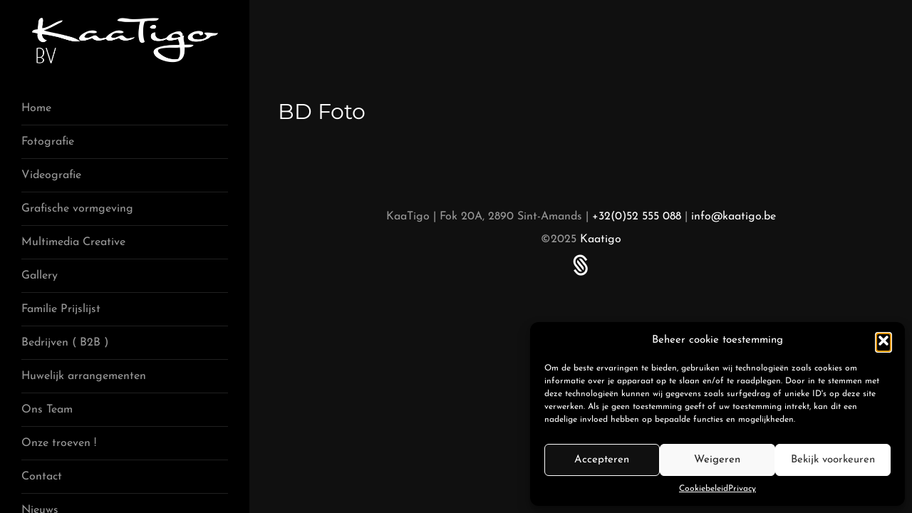

--- FILE ---
content_type: text/html; charset=UTF-8
request_url: https://www.kaatigo.be/galerij/bd-foto/
body_size: 13212
content:
<!DOCTYPE html>
    <html lang="nl-NL">
    <head profile="http://gmpg.org/xfn/11">
                <meta charset="utf-8"><link rel="preload" href="https://www.kaatigo.be/wp-content/cache/fvm/min/0-cssa026eb79b8a2b1cbbaed3cd9ee0d91ab226148c5529cfb6cded7596b9fcf4.css" as="style" media="all" />
<link rel="preload" href="https://www.kaatigo.be/wp-content/cache/fvm/min/0-css10859ea8c698897b04c204259cc46fc0d3c5b0b530f2a188a460fe7b66246.css" as="style" media="all" />
<link rel="preload" href="https://www.kaatigo.be/wp-content/cache/fvm/min/0-css862073f08924aac9155fd79f0ff244b9c6811e690b6a1200f85d08f969b44.css" as="style" media="all" />
<link rel="preload" href="https://www.kaatigo.be/wp-content/cache/fvm/min/0-css9c9dbbebc9e34875f9cc71d935ae446b3469d4cc37c7131cd4e6ec8b6deab.css" as="style" media="all" />
<link rel="preload" href="https://www.kaatigo.be/wp-content/cache/fvm/min/0-css15b150492ced2663fc7956fa109b224095f4086c07ba110dc4146eb8235ec.css" as="style" media="all" />
<link rel="preload" href="https://www.kaatigo.be/wp-content/cache/fvm/min/0-csseead5dc6b1f4b92ec6c5c59f21c77a4eb117306408ecf2fd9a5ab66805a26.css" as="style" media="all" />
<link rel="preload" href="https://www.kaatigo.be/wp-content/cache/fvm/min/0-cssb73df1d376340074b3059433d137291ec7d7cac8cd14d765dd50849989c79.css" as="style" media="all" />
<link rel="preload" href="https://www.kaatigo.be/wp-content/cache/fvm/min/0-cssfd1d8882046b2806f19e3bd4f452605bf62f7f442b294c3c265bb4f32c731.css" as="style" media="all" />
<link rel="preload" href="https://www.kaatigo.be/wp-content/cache/fvm/min/0-css35eef0c75f0c51943f544940a1394460990dd6c73290456433620e4fcf834.css" as="style" media="all" />
<link rel="preload" href="https://www.kaatigo.be/wp-content/cache/fvm/min/0-csseb8c222f045f7d02215bfa2fe92082a00732621e7358a8f08d9f37651cdf3.css" as="style" media="all" />
<link rel="preload" href="https://www.kaatigo.be/wp-content/cache/fvm/min/0-csse1bce6fc97e25a57293399a9f7523f9d9e6debd1c7fd84aa5146f0f81ca7e.css" as="style" media="all" />
<link rel="preload" href="https://www.kaatigo.be/wp-content/cache/fvm/min/0-csse3b976485605a6a89cce6276ca6d2244f6a3341c5985dd175024cec2ecfbd.css" as="style" media="all" />
<link rel="preload" href="https://www.kaatigo.be/wp-content/cache/fvm/min/0-css17a20cb8ecebbec491b0213f82cac325ea403dc97a049a49f0bce224ddfe2.css" as="style" media="all" />
<link rel="preload" href="https://www.kaatigo.be/wp-content/cache/fvm/min/0-cssfe992c085727c2d20e39751512c65d14b9112ade080ee5c4729eca93cb5a2.css" as="style" media="all" />
<link rel="preload" href="https://www.kaatigo.be/wp-content/cache/fvm/min/0-cssd740e46235e795c127a44a2ab973536249f4e24b877b9d1777bcf484987ac.css" as="style" media="all" />
<link rel="preload" href="https://www.kaatigo.be/wp-content/cache/fvm/min/0-css13675d91210e6d51db7bf6da53f3ba93026f28c8babb04bbef74498a783b2.css" as="style" media="all" /><script data-cfasync="false">if(navigator.userAgent.match(/MSIE|Internet Explorer/i)||navigator.userAgent.match(/Trident\/7\..*?rv:11/i)){var href=document.location.href;if(!href.match(/[?&]iebrowser/)){if(href.indexOf("?")==-1){if(href.indexOf("#")==-1){document.location.href=href+"?iebrowser=1"}else{document.location.href=href.replace("#","?iebrowser=1#")}}else{if(href.indexOf("#")==-1){document.location.href=href+"&iebrowser=1"}else{document.location.href=href.replace("#","&iebrowser=1#")}}}}</script>
<script data-cfasync="false">class FVMLoader{constructor(e){this.triggerEvents=e,this.eventOptions={passive:!0},this.userEventListener=this.triggerListener.bind(this),this.delayedScripts={normal:[],async:[],defer:[]},this.allJQueries=[]}_addUserInteractionListener(e){this.triggerEvents.forEach(t=>window.addEventListener(t,e.userEventListener,e.eventOptions))}_removeUserInteractionListener(e){this.triggerEvents.forEach(t=>window.removeEventListener(t,e.userEventListener,e.eventOptions))}triggerListener(){this._removeUserInteractionListener(this),"loading"===document.readyState?document.addEventListener("DOMContentLoaded",this._loadEverythingNow.bind(this)):this._loadEverythingNow()}async _loadEverythingNow(){this._runAllDelayedCSS(),this._delayEventListeners(),this._delayJQueryReady(this),this._handleDocumentWrite(),this._registerAllDelayedScripts(),await this._loadScriptsFromList(this.delayedScripts.normal),await this._loadScriptsFromList(this.delayedScripts.defer),await this._loadScriptsFromList(this.delayedScripts.async),await this._triggerDOMContentLoaded(),await this._triggerWindowLoad(),window.dispatchEvent(new Event("wpr-allScriptsLoaded"))}_registerAllDelayedScripts(){document.querySelectorAll("script[type=fvmdelay]").forEach(e=>{e.hasAttribute("src")?e.hasAttribute("async")&&!1!==e.async?this.delayedScripts.async.push(e):e.hasAttribute("defer")&&!1!==e.defer||"module"===e.getAttribute("data-type")?this.delayedScripts.defer.push(e):this.delayedScripts.normal.push(e):this.delayedScripts.normal.push(e)})}_runAllDelayedCSS(){document.querySelectorAll("link[rel=fvmdelay]").forEach(e=>{e.setAttribute("rel","stylesheet")})}async _transformScript(e){return await this._requestAnimFrame(),new Promise(t=>{const n=document.createElement("script");let r;[...e.attributes].forEach(e=>{let t=e.nodeName;"type"!==t&&("data-type"===t&&(t="type",r=e.nodeValue),n.setAttribute(t,e.nodeValue))}),e.hasAttribute("src")?(n.addEventListener("load",t),n.addEventListener("error",t)):(n.text=e.text,t()),e.parentNode.replaceChild(n,e)})}async _loadScriptsFromList(e){const t=e.shift();return t?(await this._transformScript(t),this._loadScriptsFromList(e)):Promise.resolve()}_delayEventListeners(){let e={};function t(t,n){!function(t){function n(n){return e[t].eventsToRewrite.indexOf(n)>=0?"wpr-"+n:n}e[t]||(e[t]={originalFunctions:{add:t.addEventListener,remove:t.removeEventListener},eventsToRewrite:[]},t.addEventListener=function(){arguments[0]=n(arguments[0]),e[t].originalFunctions.add.apply(t,arguments)},t.removeEventListener=function(){arguments[0]=n(arguments[0]),e[t].originalFunctions.remove.apply(t,arguments)})}(t),e[t].eventsToRewrite.push(n)}function n(e,t){let n=e[t];Object.defineProperty(e,t,{get:()=>n||function(){},set(r){e["wpr"+t]=n=r}})}t(document,"DOMContentLoaded"),t(window,"DOMContentLoaded"),t(window,"load"),t(window,"pageshow"),t(document,"readystatechange"),n(document,"onreadystatechange"),n(window,"onload"),n(window,"onpageshow")}_delayJQueryReady(e){let t=window.jQuery;Object.defineProperty(window,"jQuery",{get:()=>t,set(n){if(n&&n.fn&&!e.allJQueries.includes(n)){n.fn.ready=n.fn.init.prototype.ready=function(t){e.domReadyFired?t.bind(document)(n):document.addEventListener("DOMContentLoaded2",()=>t.bind(document)(n))};const t=n.fn.on;n.fn.on=n.fn.init.prototype.on=function(){if(this[0]===window){function e(e){return e.split(" ").map(e=>"load"===e||0===e.indexOf("load.")?"wpr-jquery-load":e).join(" ")}"string"==typeof arguments[0]||arguments[0]instanceof String?arguments[0]=e(arguments[0]):"object"==typeof arguments[0]&&Object.keys(arguments[0]).forEach(t=>{delete Object.assign(arguments[0],{[e(t)]:arguments[0][t]})[t]})}return t.apply(this,arguments),this},e.allJQueries.push(n)}t=n}})}async _triggerDOMContentLoaded(){this.domReadyFired=!0,await this._requestAnimFrame(),document.dispatchEvent(new Event("DOMContentLoaded2")),await this._requestAnimFrame(),window.dispatchEvent(new Event("DOMContentLoaded2")),await this._requestAnimFrame(),document.dispatchEvent(new Event("wpr-readystatechange")),await this._requestAnimFrame(),document.wpronreadystatechange&&document.wpronreadystatechange()}async _triggerWindowLoad(){await this._requestAnimFrame(),window.dispatchEvent(new Event("wpr-load")),await this._requestAnimFrame(),window.wpronload&&window.wpronload(),await this._requestAnimFrame(),this.allJQueries.forEach(e=>e(window).trigger("wpr-jquery-load")),window.dispatchEvent(new Event("wpr-pageshow")),await this._requestAnimFrame(),window.wpronpageshow&&window.wpronpageshow()}_handleDocumentWrite(){const e=new Map;document.write=document.writeln=function(t){const n=document.currentScript,r=document.createRange(),i=n.parentElement;let a=e.get(n);void 0===a&&(a=n.nextSibling,e.set(n,a));const s=document.createDocumentFragment();r.setStart(s,0),s.appendChild(r.createContextualFragment(t)),i.insertBefore(s,a)}}async _requestAnimFrame(){return new Promise(e=>requestAnimationFrame(e))}static run(){const e=new FVMLoader(["keydown","mousemove","touchmove","touchstart","touchend","wheel"]);e._addUserInteractionListener(e)}}FVMLoader.run();</script><meta http-equiv="X-UA-Compatible" content="IE=edge"><meta http-equiv="Content-Type" content="text/html; charset=UTF-8" /><meta name="viewport" content="width=device-width, initial-scale=1"><meta name='robots' content='index, follow, max-image-preview:large, max-snippet:-1, max-video-preview:-1' /><title>BD Foto - Kaatigo</title><link rel="canonical" href="https://www.kaatigo.be/galerij/bd-foto/" /><meta property="og:locale" content="nl_NL" /><meta property="og:type" content="article" /><meta property="og:title" content="BD Foto - Kaatigo" /><meta property="og:url" content="https://www.kaatigo.be/galerij/bd-foto/" /><meta property="og:site_name" content="Kaatigo" /><meta property="article:modified_time" content="2024-08-21T13:39:12+00:00" /><meta name="twitter:card" content="summary_large_image" /><script type="application/ld+json" class="yoast-schema-graph">{"@context":"https://schema.org","@graph":[{"@type":"WebPage","@id":"https://www.kaatigo.be/galerij/bd-foto/","url":"https://www.kaatigo.be/galerij/bd-foto/","name":"BD Foto - Kaatigo","isPartOf":{"@id":"https://www.kaatigo.be/#website"},"datePublished":"2010-06-30T11:25:06+00:00","dateModified":"2024-08-21T13:39:12+00:00","breadcrumb":{"@id":"https://www.kaatigo.be/galerij/bd-foto/#breadcrumb"},"inLanguage":"nl-NL","potentialAction":[{"@type":"ReadAction","target":["https://www.kaatigo.be/galerij/bd-foto/"]}]},{"@type":"BreadcrumbList","@id":"https://www.kaatigo.be/galerij/bd-foto/#breadcrumb","itemListElement":[{"@type":"ListItem","position":1,"name":"Home","item":"https://www.kaatigo.be/"},{"@type":"ListItem","position":2,"name":"BD Foto"}]},{"@type":"WebSite","@id":"https://www.kaatigo.be/#website","url":"https://www.kaatigo.be/","name":"Kaatigo","description":"","potentialAction":[{"@type":"SearchAction","target":{"@type":"EntryPoint","urlTemplate":"https://www.kaatigo.be/?s={search_term_string}"},"query-input":{"@type":"PropertyValueSpecification","valueRequired":true,"valueName":"search_term_string"}}],"inLanguage":"nl-NL"}]}</script><link rel="alternate" type="application/rss+xml" title="Kaatigo &raquo; feed" href="https://www.kaatigo.be/feed/" /><link rel="alternate" type="application/rss+xml" title="Kaatigo &raquo; reacties feed" href="https://www.kaatigo.be/comments/feed/" />
        
        
        

        
	<style media="all">img:is([sizes="auto" i],[sizes^="auto," i]){contain-intrinsic-size:3000px 1500px}</style>
	
	
	
	
	
	
	
	
	
	
	
	
	





<link rel='stylesheet' id='wp-block-library-css' href='https://www.kaatigo.be/wp-content/cache/fvm/min/0-cssa026eb79b8a2b1cbbaed3cd9ee0d91ab226148c5529cfb6cded7596b9fcf4.css' type='text/css' media='all' />
<style id='classic-theme-styles-inline-css' type='text/css' media="all">/*! This file is auto-generated */
.wp-block-button__link{color:#fff;background-color:#32373c;border-radius:9999px;box-shadow:none;text-decoration:none;padding:calc(.667em + 2px) calc(1.333em + 2px);font-size:1.125em}.wp-block-file__button{background:#32373c;color:#fff;text-decoration:none}</style>
<style id='global-styles-inline-css' type='text/css' media="all">:root{--wp--preset--aspect-ratio--square:1;--wp--preset--aspect-ratio--4-3:4/3;--wp--preset--aspect-ratio--3-4:3/4;--wp--preset--aspect-ratio--3-2:3/2;--wp--preset--aspect-ratio--2-3:2/3;--wp--preset--aspect-ratio--16-9:16/9;--wp--preset--aspect-ratio--9-16:9/16;--wp--preset--color--black:#000000;--wp--preset--color--cyan-bluish-gray:#abb8c3;--wp--preset--color--white:#ffffff;--wp--preset--color--pale-pink:#f78da7;--wp--preset--color--vivid-red:#cf2e2e;--wp--preset--color--luminous-vivid-orange:#ff6900;--wp--preset--color--luminous-vivid-amber:#fcb900;--wp--preset--color--light-green-cyan:#7bdcb5;--wp--preset--color--vivid-green-cyan:#00d084;--wp--preset--color--pale-cyan-blue:#8ed1fc;--wp--preset--color--vivid-cyan-blue:#0693e3;--wp--preset--color--vivid-purple:#9b51e0;--wp--preset--gradient--vivid-cyan-blue-to-vivid-purple:linear-gradient(135deg,rgba(6,147,227,1) 0%,rgb(155,81,224) 100%);--wp--preset--gradient--light-green-cyan-to-vivid-green-cyan:linear-gradient(135deg,rgb(122,220,180) 0%,rgb(0,208,130) 100%);--wp--preset--gradient--luminous-vivid-amber-to-luminous-vivid-orange:linear-gradient(135deg,rgba(252,185,0,1) 0%,rgba(255,105,0,1) 100%);--wp--preset--gradient--luminous-vivid-orange-to-vivid-red:linear-gradient(135deg,rgba(255,105,0,1) 0%,rgb(207,46,46) 100%);--wp--preset--gradient--very-light-gray-to-cyan-bluish-gray:linear-gradient(135deg,rgb(238,238,238) 0%,rgb(169,184,195) 100%);--wp--preset--gradient--cool-to-warm-spectrum:linear-gradient(135deg,rgb(74,234,220) 0%,rgb(151,120,209) 20%,rgb(207,42,186) 40%,rgb(238,44,130) 60%,rgb(251,105,98) 80%,rgb(254,248,76) 100%);--wp--preset--gradient--blush-light-purple:linear-gradient(135deg,rgb(255,206,236) 0%,rgb(152,150,240) 100%);--wp--preset--gradient--blush-bordeaux:linear-gradient(135deg,rgb(254,205,165) 0%,rgb(254,45,45) 50%,rgb(107,0,62) 100%);--wp--preset--gradient--luminous-dusk:linear-gradient(135deg,rgb(255,203,112) 0%,rgb(199,81,192) 50%,rgb(65,88,208) 100%);--wp--preset--gradient--pale-ocean:linear-gradient(135deg,rgb(255,245,203) 0%,rgb(182,227,212) 50%,rgb(51,167,181) 100%);--wp--preset--gradient--electric-grass:linear-gradient(135deg,rgb(202,248,128) 0%,rgb(113,206,126) 100%);--wp--preset--gradient--midnight:linear-gradient(135deg,rgb(2,3,129) 0%,rgb(40,116,252) 100%);--wp--preset--font-size--small:13px;--wp--preset--font-size--medium:20px;--wp--preset--font-size--large:36px;--wp--preset--font-size--x-large:42px;--wp--preset--spacing--20:0.44rem;--wp--preset--spacing--30:0.67rem;--wp--preset--spacing--40:1rem;--wp--preset--spacing--50:1.5rem;--wp--preset--spacing--60:2.25rem;--wp--preset--spacing--70:3.38rem;--wp--preset--spacing--80:5.06rem;--wp--preset--shadow--natural:6px 6px 9px rgba(0, 0, 0, 0.2);--wp--preset--shadow--deep:12px 12px 50px rgba(0, 0, 0, 0.4);--wp--preset--shadow--sharp:6px 6px 0px rgba(0, 0, 0, 0.2);--wp--preset--shadow--outlined:6px 6px 0px -3px rgba(255, 255, 255, 1), 6px 6px rgba(0, 0, 0, 1);--wp--preset--shadow--crisp:6px 6px 0px rgba(0, 0, 0, 1)}:where(.is-layout-flex){gap:.5em}:where(.is-layout-grid){gap:.5em}body .is-layout-flex{display:flex}.is-layout-flex{flex-wrap:wrap;align-items:center}.is-layout-flex>:is(*,div){margin:0}body .is-layout-grid{display:grid}.is-layout-grid>:is(*,div){margin:0}:where(.wp-block-columns.is-layout-flex){gap:2em}:where(.wp-block-columns.is-layout-grid){gap:2em}:where(.wp-block-post-template.is-layout-flex){gap:1.25em}:where(.wp-block-post-template.is-layout-grid){gap:1.25em}.has-black-color{color:var(--wp--preset--color--black)!important}.has-cyan-bluish-gray-color{color:var(--wp--preset--color--cyan-bluish-gray)!important}.has-white-color{color:var(--wp--preset--color--white)!important}.has-pale-pink-color{color:var(--wp--preset--color--pale-pink)!important}.has-vivid-red-color{color:var(--wp--preset--color--vivid-red)!important}.has-luminous-vivid-orange-color{color:var(--wp--preset--color--luminous-vivid-orange)!important}.has-luminous-vivid-amber-color{color:var(--wp--preset--color--luminous-vivid-amber)!important}.has-light-green-cyan-color{color:var(--wp--preset--color--light-green-cyan)!important}.has-vivid-green-cyan-color{color:var(--wp--preset--color--vivid-green-cyan)!important}.has-pale-cyan-blue-color{color:var(--wp--preset--color--pale-cyan-blue)!important}.has-vivid-cyan-blue-color{color:var(--wp--preset--color--vivid-cyan-blue)!important}.has-vivid-purple-color{color:var(--wp--preset--color--vivid-purple)!important}.has-black-background-color{background-color:var(--wp--preset--color--black)!important}.has-cyan-bluish-gray-background-color{background-color:var(--wp--preset--color--cyan-bluish-gray)!important}.has-white-background-color{background-color:var(--wp--preset--color--white)!important}.has-pale-pink-background-color{background-color:var(--wp--preset--color--pale-pink)!important}.has-vivid-red-background-color{background-color:var(--wp--preset--color--vivid-red)!important}.has-luminous-vivid-orange-background-color{background-color:var(--wp--preset--color--luminous-vivid-orange)!important}.has-luminous-vivid-amber-background-color{background-color:var(--wp--preset--color--luminous-vivid-amber)!important}.has-light-green-cyan-background-color{background-color:var(--wp--preset--color--light-green-cyan)!important}.has-vivid-green-cyan-background-color{background-color:var(--wp--preset--color--vivid-green-cyan)!important}.has-pale-cyan-blue-background-color{background-color:var(--wp--preset--color--pale-cyan-blue)!important}.has-vivid-cyan-blue-background-color{background-color:var(--wp--preset--color--vivid-cyan-blue)!important}.has-vivid-purple-background-color{background-color:var(--wp--preset--color--vivid-purple)!important}.has-black-border-color{border-color:var(--wp--preset--color--black)!important}.has-cyan-bluish-gray-border-color{border-color:var(--wp--preset--color--cyan-bluish-gray)!important}.has-white-border-color{border-color:var(--wp--preset--color--white)!important}.has-pale-pink-border-color{border-color:var(--wp--preset--color--pale-pink)!important}.has-vivid-red-border-color{border-color:var(--wp--preset--color--vivid-red)!important}.has-luminous-vivid-orange-border-color{border-color:var(--wp--preset--color--luminous-vivid-orange)!important}.has-luminous-vivid-amber-border-color{border-color:var(--wp--preset--color--luminous-vivid-amber)!important}.has-light-green-cyan-border-color{border-color:var(--wp--preset--color--light-green-cyan)!important}.has-vivid-green-cyan-border-color{border-color:var(--wp--preset--color--vivid-green-cyan)!important}.has-pale-cyan-blue-border-color{border-color:var(--wp--preset--color--pale-cyan-blue)!important}.has-vivid-cyan-blue-border-color{border-color:var(--wp--preset--color--vivid-cyan-blue)!important}.has-vivid-purple-border-color{border-color:var(--wp--preset--color--vivid-purple)!important}.has-vivid-cyan-blue-to-vivid-purple-gradient-background{background:var(--wp--preset--gradient--vivid-cyan-blue-to-vivid-purple)!important}.has-light-green-cyan-to-vivid-green-cyan-gradient-background{background:var(--wp--preset--gradient--light-green-cyan-to-vivid-green-cyan)!important}.has-luminous-vivid-amber-to-luminous-vivid-orange-gradient-background{background:var(--wp--preset--gradient--luminous-vivid-amber-to-luminous-vivid-orange)!important}.has-luminous-vivid-orange-to-vivid-red-gradient-background{background:var(--wp--preset--gradient--luminous-vivid-orange-to-vivid-red)!important}.has-very-light-gray-to-cyan-bluish-gray-gradient-background{background:var(--wp--preset--gradient--very-light-gray-to-cyan-bluish-gray)!important}.has-cool-to-warm-spectrum-gradient-background{background:var(--wp--preset--gradient--cool-to-warm-spectrum)!important}.has-blush-light-purple-gradient-background{background:var(--wp--preset--gradient--blush-light-purple)!important}.has-blush-bordeaux-gradient-background{background:var(--wp--preset--gradient--blush-bordeaux)!important}.has-luminous-dusk-gradient-background{background:var(--wp--preset--gradient--luminous-dusk)!important}.has-pale-ocean-gradient-background{background:var(--wp--preset--gradient--pale-ocean)!important}.has-electric-grass-gradient-background{background:var(--wp--preset--gradient--electric-grass)!important}.has-midnight-gradient-background{background:var(--wp--preset--gradient--midnight)!important}.has-small-font-size{font-size:var(--wp--preset--font-size--small)!important}.has-medium-font-size{font-size:var(--wp--preset--font-size--medium)!important}.has-large-font-size{font-size:var(--wp--preset--font-size--large)!important}.has-x-large-font-size{font-size:var(--wp--preset--font-size--x-large)!important}:where(.wp-block-post-template.is-layout-flex){gap:1.25em}:where(.wp-block-post-template.is-layout-grid){gap:1.25em}:where(.wp-block-columns.is-layout-flex){gap:2em}:where(.wp-block-columns.is-layout-grid){gap:2em}:root :where(.wp-block-pullquote){font-size:1.5em;line-height:1.6}</style>
<link rel='stylesheet' id='contact-form-7-css' href='https://www.kaatigo.be/wp-content/cache/fvm/min/0-css10859ea8c698897b04c204259cc46fc0d3c5b0b530f2a188a460fe7b66246.css' type='text/css' media='all' />
<link rel='stylesheet' id='cmplz-general-css' href='https://www.kaatigo.be/wp-content/cache/fvm/min/0-css862073f08924aac9155fd79f0ff244b9c6811e690b6a1200f85d08f969b44.css' type='text/css' media='all' />
<link rel='stylesheet' id='cssmenu-styles-css' href='https://www.kaatigo.be/wp-content/cache/fvm/min/0-css9c9dbbebc9e34875f9cc71d935ae446b3469d4cc37c7131cd4e6ec8b6deab.css' type='text/css' media='all' />
<link rel='stylesheet' id='bfa-font-awesome-css' href='https://www.kaatigo.be/wp-content/cache/fvm/min/0-css15b150492ced2663fc7956fa109b224095f4086c07ba110dc4146eb8235ec.css' type='text/css' media='all' />
<link rel='stylesheet' id='bfa-font-awesome-v4-shim-css' href='https://www.kaatigo.be/wp-content/cache/fvm/min/0-csseead5dc6b1f4b92ec6c5c59f21c77a4eb117306408ecf2fd9a5ab66805a26.css' type='text/css' media='all' />
<style id='bfa-font-awesome-v4-shim-inline-css' type='text/css' media="all">@font-face{font-family:'FontAwesome';src:url(https://use.fontawesome.com/releases/v5.15.4/webfonts/fa-brands-400.woff2) format('woff2'),url(https://use.fontawesome.com/releases/v5.15.4/webfonts/fa-brands-400.woff) format('woff')}@font-face{font-family:'FontAwesome';src:url(https://use.fontawesome.com/releases/v5.15.4/webfonts/fa-solid-900.woff2) format('woff2'),url(https://use.fontawesome.com/releases/v5.15.4/webfonts/fa-solid-900.woff) format('woff')}@font-face{font-family:'FontAwesome';src:url(https://use.fontawesome.com/releases/v5.15.4/webfonts/fa-regular-400.woff2) format('woff2'),url(https://use.fontawesome.com/releases/v5.15.4/webfonts/fa-regular-400.woff) format('woff');unicode-range:U+F004-F005,U+F007,U+F017,U+F022,U+F024,U+F02E,U+F03E,U+F044,U+F057-F059,U+F06E,U+F070,U+F075,U+F07B-F07C,U+F080,U+F086,U+F089,U+F094,U+F09D,U+F0A0,U+F0A4-F0A7,U+F0C5,U+F0C7-F0C8,U+F0E0,U+F0EB,U+F0F3,U+F0F8,U+F0FE,U+F111,U+F118-F11A,U+F11C,U+F133,U+F144,U+F146,U+F14A,U+F14D-F14E,U+F150-F152,U+F15B-F15C,U+F164-F165,U+F185-F186,U+F191-F192,U+F1AD,U+F1C1-F1C9,U+F1CD,U+F1D8,U+F1E3,U+F1EA,U+F1F6,U+F1F9,U+F20A,U+F247-F249,U+F24D,U+F254-F25B,U+F25D,U+F267,U+F271-F274,U+F279,U+F28B,U+F28D,U+F2B5-F2B6,U+F2B9,U+F2BB,U+F2BD,U+F2C1-F2C2,U+F2D0,U+F2D2,U+F2DC,U+F2ED,U+F328,U+F358-F35B,U+F3A5,U+F3D1,U+F410,U+F4AD}</style>
<link rel='stylesheet' id='bootstrap-css' href='https://www.kaatigo.be/wp-content/cache/fvm/min/0-cssb73df1d376340074b3059433d137291ec7d7cac8cd14d765dd50849989c79.css' type='text/css' media='all' />
<link rel='stylesheet' id='base-css' href='https://www.kaatigo.be/wp-content/cache/fvm/min/0-cssfd1d8882046b2806f19e3bd4f452605bf62f7f442b294c3c265bb4f32c731.css' type='text/css' media='all' />
<link rel='stylesheet' id='dynamic-css' href='https://www.kaatigo.be/wp-content/cache/fvm/min/0-css35eef0c75f0c51943f544940a1394460990dd6c73290456433620e4fcf834.css' type='text/css' media='all' />
<link rel='stylesheet' id='fotogalerij-css' href='https://www.kaatigo.be/wp-content/cache/fvm/min/0-csseb8c222f045f7d02215bfa2fe92082a00732621e7358a8f08d9f37651cdf3.css' type='text/css' media='all' />
<link rel='stylesheet' id='blog-css' href='https://www.kaatigo.be/wp-content/cache/fvm/min/0-csse1bce6fc97e25a57293399a9f7523f9d9e6debd1c7fd84aa5146f0f81ca7e.css' type='text/css' media='all' />
<link rel='stylesheet' id='style_wp-css' href='https://www.kaatigo.be/wp-content/cache/fvm/min/0-csse3b976485605a6a89cce6276ca6d2244f6a3341c5985dd175024cec2ecfbd.css' type='text/css' media='all' />
<style id='rocket-lazyload-inline-css' type='text/css' media="all">.rll-youtube-player{position:relative;padding-bottom:56.23%;height:0;overflow:hidden;max-width:100%}.rll-youtube-player:focus-within{outline:2px solid currentColor;outline-offset:5px}.rll-youtube-player iframe{position:absolute;top:0;left:0;width:100%;height:100%;z-index:100;background:0 0}.rll-youtube-player img{bottom:0;display:block;left:0;margin:auto;max-width:100%;width:100%;position:absolute;right:0;top:0;border:none;height:auto;-webkit-transition:.4s all;-moz-transition:.4s all;transition:.4s all}.rll-youtube-player img:hover{-webkit-filter:brightness(75%)}.rll-youtube-player .play{height:100%;width:100%;left:0;top:0;position:absolute;background:url(https://www.kaatigo.be/wp-content/plugins/rocket-lazy-load/assets/img/youtube.png) no-repeat center;background-color:transparent!important;cursor:pointer;border:none}</style>
<script type="text/javascript" src="https://www.kaatigo.be/wp-content/themes/theme/assets/js/jquery.min.js?ver=3b1d2eb242f2e5e2a03378e38db26db3" id="jq-js"></script>





			<style media="all">.cmplz-hidden{display:none!important}</style>
<link rel="icon" href="https://www.kaatigo.be/wp-content/uploads/2019/12/cropped-Kaatigo-favicon-192x192.png" sizes="192x192" />


<noscript><style id="rocket-lazyload-nojs-css">.rll-youtube-player, [data-lazy-src]{display:none !important;}</style></noscript>
        
        <link href="https://www.kaatigo.be/wp-content/cache/fvm/min/0-css17a20cb8ecebbec491b0213f82cac325ea403dc97a049a49f0bce224ddfe2.css" rel="stylesheet" media="all">
<link href="https://www.kaatigo.be/wp-content/cache/fvm/min/0-cssfe992c085727c2d20e39751512c65d14b9112ade080ee5c4729eca93cb5a2.css" rel="stylesheet" media="all">
        
            </head>

    <body data-cmplz=1 >
        
        <button class="nav_toggle">
            <span class="row1"></span>
            <span class="row2"></span>
            <span class="row3"></span>
        </button>
        
        <header class="hoofding">
        	<div class="hoofding_inner">
                                    <div class="logo">
                        
                                                    <a href="https://www.kaatigo.be">
                                <img src="data:image/svg+xml,%3Csvg%20xmlns='http://www.w3.org/2000/svg'%20viewBox='0%200%200%200'%3E%3C/svg%3E" alt="Kaatigo" data-lazy-src="https://www.kaatigo.be/wp-content/uploads/2024/05/KaatigoLogo-scaled-b-2.png"><noscript><img src="https://www.kaatigo.be/wp-content/uploads/2024/05/KaatigoLogo-scaled-b-2.png" alt="Kaatigo"></noscript>
                            </a>
                                            </div>
                


                <div class="nav_header">


                    <div class="nav_wrap">
                      <nav>
                          <div id="cssmenu" class="menu-menu-container"><ul id="menu-menu" class="navigatie"><li id="menu-item-18" class="menu-item menu-item-type-post_type menu-item-object-page menu-item-home"><a href="https://www.kaatigo.be/"><span>Home</span></a></li>
<li id="menu-item-60" class="menu-item menu-item-type-post_type menu-item-object-page"><a href="https://www.kaatigo.be/onze-diensten/"><span>Fotografie</span></a></li>
<li id="menu-item-2032" class="menu-item menu-item-type-post_type menu-item-object-page"><a href="https://www.kaatigo.be/aanbod/"><span>Videografie</span></a></li>
<li id="menu-item-2082" class="menu-item menu-item-type-post_type menu-item-object-page"><a href="https://www.kaatigo.be/grafische-vormgeving-2/"><span>Grafische vormgeving</span></a></li>
<li id="menu-item-2066" class="menu-item menu-item-type-post_type menu-item-object-page"><a href="https://www.kaatigo.be/multimedia-creative/"><span>Multimedia Creative</span></a></li>
<li id="menu-item-59" class="menu-item menu-item-type-post_type menu-item-object-page"><a href="https://www.kaatigo.be/portfolio/"><span>Gallery</span></a></li>
<li id="menu-item-58" class="menu-item menu-item-type-post_type menu-item-object-page"><a href="https://www.kaatigo.be/prijslijst/"><span>Familie Prijslijst</span></a></li>
<li id="menu-item-1156" class="menu-item menu-item-type-post_type menu-item-object-page"><a href="https://www.kaatigo.be/prijslijst-bedrijven/"><span>Bedrijven ( B2B )</span></a></li>
<li id="menu-item-1140" class="menu-item menu-item-type-post_type menu-item-object-page"><a href="https://www.kaatigo.be/prijslijst-huwelijksfotos/"><span>Huwelijk arrangementen</span></a></li>
<li id="menu-item-62" class="menu-item menu-item-type-post_type menu-item-object-page"><a href="https://www.kaatigo.be/ons-team/"><span>Ons Team</span></a></li>
<li id="menu-item-1179" class="menu-item menu-item-type-post_type menu-item-object-page"><a href="https://www.kaatigo.be/onze-troeven/"><span>Onze troeven !</span></a></li>
<li id="menu-item-17" class="menu-item menu-item-type-post_type menu-item-object-page"><a href="https://www.kaatigo.be/contact/"><span>Contact</span></a></li>
<li id="menu-item-2580" class="menu-item menu-item-type-post_type menu-item-object-page"><a href="https://www.kaatigo.be/test/"><span>Nieuws</span></a></li>
<li id="menu-item-2593" class="menu-item menu-item-type-post_type menu-item-object-page"><a href="https://www.kaatigo.be/algemene-voorwaarden/"><span>Algemene Voorwaarden</span></a></li>
</ul></div>                      </nav>

                      <div class="social_media">
                        <li id="siteorigin-panels-builder-3" class="widget widget_siteorigin-panels-builder"><div id="pl-w5dcd705f152d7"  class="panel-layout" ><div id="pg-w5dcd705f152d7-0"  class="panel-grid panel-no-style" ><div id="pgc-w5dcd705f152d7-0-0"  class="panel-grid-cell" ><div id="panel-w5dcd705f152d7-0-0-0" class="so-panel widget widget_sow-editor panel-first-child panel-last-child" data-index="0" ><div
			
			class="so-widget-sow-editor so-widget-sow-editor-base"
			
		>
<div class="siteorigin-widget-tinymce textwidget">
	<p style="text-align: center;"><a href="https://www.facebook.com/KaaTigoBvba/" target="_blank" rel="noopener"><i class="fa fa-facebook" ></i></a> <a href="https://twitter.com/katikato" target="_blank" rel="noopener"><i class="fa fa-twitter" ></i></a></p>
</div>
</div></div></div></div></div></li>
                      </div>
                    </div>
                </div>
            </div>
        </header>

        
<link rel="stylesheet" type="text/css" href="https://www.kaatigo.be/wp-content/cache/fvm/min/0-cssd740e46235e795c127a44a2ab973536249f4e24b877b9d1777bcf484987ac.css" media="all">
<script type="text/javascript" src="https://www.kaatigo.be/wp-content/themes/theme/js/lightbox.min.js"></script>

<div class="inhoud" id="start">
	<div class="rij1_bericht rij1">
		<div class="">

				    		    	<h1>BD Foto</h1>
                    
		    
		  </div>


				</div>
	</div>
</div>



<footer>
  <div class="footer">
    <div class="footer_inner">
	     <li id="siteorigin-panels-builder-4" class="widget widget_siteorigin-panels-builder"><div id="pl-w5dcbeb6ab1829"  class="panel-layout" ><div id="pg-w5dcbeb6ab1829-0"  class="panel-grid panel-no-style" ><div id="pgc-w5dcbeb6ab1829-0-0"  class="panel-grid-cell" ><div id="panel-w5dcbeb6ab1829-0-0-0" class="so-panel widget widget_sow-editor panel-first-child panel-last-child" data-index="0" ><div
			
			class="so-widget-sow-editor so-widget-sow-editor-base"
			
		>
<div class="siteorigin-widget-tinymce textwidget">
	<p style="text-align: center;">KaaTigo | Fok 20A, 2890 Sint-Amands | <a href="tel:+3252555088">+32(0)52 555 088</a> | <a href="mailto:info@kaatigo.be">info@kaatigo.be</a></p>
</div>
</div></div></div></div></div></li>
	  </div>
  </div>

  <div class="sinergio">
    <div class="sinergio_inner">
    	<p class="links">&#169;2025    		<a href="https://www.kaatigo.be/">
    			Kaatigo    		</a>
    	</p>

    	<p class="rechts">
        <a href="http://www.sinergio.be" title="Website gemaakt door Sinergio" target="_blank">
          <img src="data:image/svg+xml,%3Csvg%20xmlns='http://www.w3.org/2000/svg'%20viewBox='0%200%200%200'%3E%3C/svg%3E" alt="Website gemaakt door Sinergio" data-lazy-src="https://www.kaatigo.be/wp-content/themes/theme/afbeeldingen/sinergio_footer_wit.png" /><noscript><img src="https://www.kaatigo.be/wp-content/themes/theme/afbeeldingen/sinergio_footer_wit.png" alt="Website gemaakt door Sinergio" /></noscript>
        </a>
      </p>
    </div>
  </div>
</footer>




<script type="text/javascript">
  $('.nav_toggle').click(function(event){
    $('header').toggleClass('opened');
  });
</script>





<script>
	$(window).ready(function(){
		setInterval(function(){
			$('.banner .overlay').addClass("loaded_banner");
			$('.rij1').addClass("loaded_row")
		}, 500);
	});
</script>

<script type="speculationrules">
{"prefetch":[{"source":"document","where":{"and":[{"href_matches":"\/*"},{"not":{"href_matches":["\/wp-*.php","\/wp-admin\/*","\/wp-content\/uploads\/*","\/wp-content\/*","\/wp-content\/plugins\/*","\/wp-content\/themes\/theme\/*","\/*\\?(.+)"]}},{"not":{"selector_matches":"a[rel~=\"nofollow\"]"}},{"not":{"selector_matches":".no-prefetch, .no-prefetch a"}}]},"eagerness":"conservative"}]}
</script>


<div id="cmplz-cookiebanner-container"><div class="cmplz-cookiebanner cmplz-hidden banner-1 bottom-right-view-preferences optin cmplz-bottom-right cmplz-categories-type-view-preferences" aria-modal="true" data-nosnippet="true" role="dialog" aria-live="polite" aria-labelledby="cmplz-header-1-optin" aria-describedby="cmplz-message-1-optin">
	<div class="cmplz-header">
		<div class="cmplz-logo"></div>
		<div class="cmplz-title" id="cmplz-header-1-optin">Beheer cookie toestemming</div>
		<div class="cmplz-close" tabindex="0" role="button" aria-label="Dialoogvenster sluiten">
			<svg aria-hidden="true" focusable="false" data-prefix="fas" data-icon="times" class="svg-inline--fa fa-times fa-w-11" role="img" xmlns="http://www.w3.org/2000/svg" viewBox="0 0 352 512"><path fill="currentColor" d="M242.72 256l100.07-100.07c12.28-12.28 12.28-32.19 0-44.48l-22.24-22.24c-12.28-12.28-32.19-12.28-44.48 0L176 189.28 75.93 89.21c-12.28-12.28-32.19-12.28-44.48 0L9.21 111.45c-12.28 12.28-12.28 32.19 0 44.48L109.28 256 9.21 356.07c-12.28 12.28-12.28 32.19 0 44.48l22.24 22.24c12.28 12.28 32.2 12.28 44.48 0L176 322.72l100.07 100.07c12.28 12.28 32.2 12.28 44.48 0l22.24-22.24c12.28-12.28 12.28-32.19 0-44.48L242.72 256z"></path></svg>
		</div>
	</div>

	<div class="cmplz-divider cmplz-divider-header"></div>
	<div class="cmplz-body">
		<div class="cmplz-message" id="cmplz-message-1-optin">Om de beste ervaringen te bieden, gebruiken wij technologieën zoals cookies om informatie over je apparaat op te slaan en/of te raadplegen. Door in te stemmen met deze technologieën kunnen wij gegevens zoals surfgedrag of unieke ID's op deze site verwerken. Als je geen toestemming geeft of uw toestemming intrekt, kan dit een nadelige invloed hebben op bepaalde functies en mogelijkheden.</div>
		
		<div class="cmplz-categories">
			<details class="cmplz-category cmplz-functional" >
				<summary>
						<span class="cmplz-category-header">
							<span class="cmplz-category-title">Functioneel</span>
							<span class='cmplz-always-active'>
								<span class="cmplz-banner-checkbox">
									<input type="checkbox"
										   id="cmplz-functional-optin"
										   data-category="cmplz_functional"
										   class="cmplz-consent-checkbox cmplz-functional"
										   size="40"
										   value="1"/>
									<label class="cmplz-label" for="cmplz-functional-optin"><span class="screen-reader-text">Functioneel</span></label>
								</span>
								Altijd actief							</span>
							<span class="cmplz-icon cmplz-open">
								<svg xmlns="http://www.w3.org/2000/svg" viewBox="0 0 448 512"  height="18" ><path d="M224 416c-8.188 0-16.38-3.125-22.62-9.375l-192-192c-12.5-12.5-12.5-32.75 0-45.25s32.75-12.5 45.25 0L224 338.8l169.4-169.4c12.5-12.5 32.75-12.5 45.25 0s12.5 32.75 0 45.25l-192 192C240.4 412.9 232.2 416 224 416z"/></svg>
							</span>
						</span>
				</summary>
				<div class="cmplz-description">
					<span class="cmplz-description-functional">De technische opslag of toegang is strikt noodzakelijk voor het legitieme doel het gebruik mogelijk te maken van een specifieke dienst waarom de abonnee of gebruiker uitdrukkelijk heeft gevraagd, of met als enig doel de uitvoering van de transmissie van een communicatie over een elektronisch communicatienetwerk.</span>
				</div>
			</details>

			<details class="cmplz-category cmplz-preferences" >
				<summary>
						<span class="cmplz-category-header">
							<span class="cmplz-category-title">Voorkeuren</span>
							<span class="cmplz-banner-checkbox">
								<input type="checkbox"
									   id="cmplz-preferences-optin"
									   data-category="cmplz_preferences"
									   class="cmplz-consent-checkbox cmplz-preferences"
									   size="40"
									   value="1"/>
								<label class="cmplz-label" for="cmplz-preferences-optin"><span class="screen-reader-text">Voorkeuren</span></label>
							</span>
							<span class="cmplz-icon cmplz-open">
								<svg xmlns="http://www.w3.org/2000/svg" viewBox="0 0 448 512"  height="18" ><path d="M224 416c-8.188 0-16.38-3.125-22.62-9.375l-192-192c-12.5-12.5-12.5-32.75 0-45.25s32.75-12.5 45.25 0L224 338.8l169.4-169.4c12.5-12.5 32.75-12.5 45.25 0s12.5 32.75 0 45.25l-192 192C240.4 412.9 232.2 416 224 416z"/></svg>
							</span>
						</span>
				</summary>
				<div class="cmplz-description">
					<span class="cmplz-description-preferences">De technische opslag of toegang is noodzakelijk voor het legitieme doel voorkeuren op te slaan die niet door de abonnee of gebruiker zijn aangevraagd.</span>
				</div>
			</details>

			<details class="cmplz-category cmplz-statistics" >
				<summary>
						<span class="cmplz-category-header">
							<span class="cmplz-category-title">Statistieken</span>
							<span class="cmplz-banner-checkbox">
								<input type="checkbox"
									   id="cmplz-statistics-optin"
									   data-category="cmplz_statistics"
									   class="cmplz-consent-checkbox cmplz-statistics"
									   size="40"
									   value="1"/>
								<label class="cmplz-label" for="cmplz-statistics-optin"><span class="screen-reader-text">Statistieken</span></label>
							</span>
							<span class="cmplz-icon cmplz-open">
								<svg xmlns="http://www.w3.org/2000/svg" viewBox="0 0 448 512"  height="18" ><path d="M224 416c-8.188 0-16.38-3.125-22.62-9.375l-192-192c-12.5-12.5-12.5-32.75 0-45.25s32.75-12.5 45.25 0L224 338.8l169.4-169.4c12.5-12.5 32.75-12.5 45.25 0s12.5 32.75 0 45.25l-192 192C240.4 412.9 232.2 416 224 416z"/></svg>
							</span>
						</span>
				</summary>
				<div class="cmplz-description">
					<span class="cmplz-description-statistics">De technische opslag of toegang die uitsluitend voor statistische doeleinden wordt gebruikt.</span>
					<span class="cmplz-description-statistics-anonymous">De technische opslag of toegang die uitsluitend wordt gebruikt voor anonieme statistische doeleinden. Zonder dagvaarding, vrijwillige naleving door uw Internet Service Provider, of aanvullende gegevens van een derde partij, kan informatie die alleen voor dit doel wordt opgeslagen of opgehaald gewoonlijk niet worden gebruikt om je te identificeren.</span>
				</div>
			</details>
			<details class="cmplz-category cmplz-marketing" >
				<summary>
						<span class="cmplz-category-header">
							<span class="cmplz-category-title">Marketing</span>
							<span class="cmplz-banner-checkbox">
								<input type="checkbox"
									   id="cmplz-marketing-optin"
									   data-category="cmplz_marketing"
									   class="cmplz-consent-checkbox cmplz-marketing"
									   size="40"
									   value="1"/>
								<label class="cmplz-label" for="cmplz-marketing-optin"><span class="screen-reader-text">Marketing</span></label>
							</span>
							<span class="cmplz-icon cmplz-open">
								<svg xmlns="http://www.w3.org/2000/svg" viewBox="0 0 448 512"  height="18" ><path d="M224 416c-8.188 0-16.38-3.125-22.62-9.375l-192-192c-12.5-12.5-12.5-32.75 0-45.25s32.75-12.5 45.25 0L224 338.8l169.4-169.4c12.5-12.5 32.75-12.5 45.25 0s12.5 32.75 0 45.25l-192 192C240.4 412.9 232.2 416 224 416z"/></svg>
							</span>
						</span>
				</summary>
				<div class="cmplz-description">
					<span class="cmplz-description-marketing">De technische opslag of toegang is nodig om gebruikersprofielen op te stellen voor het verzenden van reclame, of om de gebruiker op een website of over verschillende websites te volgen voor soortgelijke marketingdoeleinden.</span>
				</div>
			</details>
		</div>
			</div>

	<div class="cmplz-links cmplz-information">
		<a class="cmplz-link cmplz-manage-options cookie-statement" href="#" data-relative_url="#cmplz-manage-consent-container">Beheer opties</a>
		<a class="cmplz-link cmplz-manage-third-parties cookie-statement" href="#" data-relative_url="#cmplz-cookies-overview">Beheer diensten</a>
		<a class="cmplz-link cmplz-manage-vendors tcf cookie-statement" href="#" data-relative_url="#cmplz-tcf-wrapper">Beheer {vendor_count} leveranciers</a>
		<a class="cmplz-link cmplz-external cmplz-read-more-purposes tcf" target="_blank" rel="noopener noreferrer nofollow" href="https://cookiedatabase.org/tcf/purposes/">Lees meer over deze doeleinden</a>
			</div>

	<div class="cmplz-divider cmplz-footer"></div>

	<div class="cmplz-buttons">
		<button class="cmplz-btn cmplz-accept">Accepteren</button>
		<button class="cmplz-btn cmplz-deny">Weigeren</button>
		<button class="cmplz-btn cmplz-view-preferences">Bekijk voorkeuren</button>
		<button class="cmplz-btn cmplz-save-preferences">Voorkeuren bewaren</button>
		<a class="cmplz-btn cmplz-manage-options tcf cookie-statement" href="#" data-relative_url="#cmplz-manage-consent-container">Bekijk voorkeuren</a>
			</div>

	<div class="cmplz-links cmplz-documents">
		<a class="cmplz-link cookie-statement" href="#" data-relative_url="">{title}</a>
		<a class="cmplz-link privacy-statement" href="#" data-relative_url="">{title}</a>
		<a class="cmplz-link impressum" href="#" data-relative_url="">{title}</a>
			</div>

</div>
</div>
					<div id="cmplz-manage-consent" data-nosnippet="true"><button class="cmplz-btn cmplz-hidden cmplz-manage-consent manage-consent-1">Beheer toestemming</button>

</div><style media="all" id="siteorigin-panels-layouts-footer">#pgc-w5dcd705f152d7-0-0{width:100%;width:calc(100% - ( 0 * 30px ))}#pl-w5dcd705f152d7 .so-panel{margin-bottom:30px}#pl-w5dcd705f152d7 .so-panel:last-of-type{margin-bottom:0}#pg-w5dcd705f152d7-0.panel-has-style>.panel-row-style,#pg-w5dcd705f152d7-0.panel-no-style{-webkit-align-items:flex-start;align-items:flex-start}@media (max-width:768px){#pg-w5dcd705f152d7-0.panel-no-style,#pg-w5dcd705f152d7-0.panel-has-style>.panel-row-style,#pg-w5dcd705f152d7-0{-webkit-flex-direction:column;-ms-flex-direction:column;flex-direction:column}#pg-w5dcd705f152d7-0>.panel-grid-cell,#pg-w5dcd705f152d7-0>.panel-row-style>.panel-grid-cell{width:100%;margin-right:0}#pl-w5dcd705f152d7 .panel-grid-cell{padding:0}#pl-w5dcd705f152d7 .panel-grid .panel-grid-cell-empty{display:none}#pl-w5dcd705f152d7 .panel-grid .panel-grid-cell-mobile-last{margin-bottom:0}}#pgc-w5dcbeb6ab1829-0-0{width:100%;width:calc(100% - ( 0 * 30px ))}#pl-w5dcbeb6ab1829 .so-panel{margin-bottom:30px}#pl-w5dcbeb6ab1829 .so-panel:last-of-type{margin-bottom:0}#pg-w5dcbeb6ab1829-0.panel-has-style>.panel-row-style,#pg-w5dcbeb6ab1829-0.panel-no-style{-webkit-align-items:flex-start;align-items:flex-start}@media (max-width:768px){#pg-w5dcbeb6ab1829-0.panel-no-style,#pg-w5dcbeb6ab1829-0.panel-has-style>.panel-row-style,#pg-w5dcbeb6ab1829-0{-webkit-flex-direction:column;-ms-flex-direction:column;flex-direction:column}#pg-w5dcbeb6ab1829-0>.panel-grid-cell,#pg-w5dcbeb6ab1829-0>.panel-row-style>.panel-grid-cell{width:100%;margin-right:0}#pl-w5dcbeb6ab1829 .panel-grid-cell{padding:0}#pl-w5dcbeb6ab1829 .panel-grid .panel-grid-cell-empty{display:none}#pl-w5dcbeb6ab1829 .panel-grid .panel-grid-cell-mobile-last{margin-bottom:0}}</style><link rel='stylesheet' id='siteorigin-panels-front-css' href='https://www.kaatigo.be/wp-content/cache/fvm/min/0-css13675d91210e6d51db7bf6da53f3ba93026f28c8babb04bbef74498a783b2.css' type='text/css' media='all' />
<script type="text/javascript" src="https://www.kaatigo.be/wp-includes/js/dist/hooks.min.js?ver=4d63a3d491d11ffd8ac6" id="wp-hooks-js"></script>
<script type="text/javascript" src="https://www.kaatigo.be/wp-includes/js/dist/i18n.min.js?ver=5e580eb46a90c2b997e6" id="wp-i18n-js"></script>
<script type="text/javascript" id="wp-i18n-js-after">
/* <![CDATA[ */
wp.i18n.setLocaleData( { 'text direction\u0004ltr': [ 'ltr' ] } );
/* ]]> */
</script>
<script type="text/javascript" src="https://www.kaatigo.be/wp-content/plugins/contact-form-7/includes/swv/js/index.js?ver=6.1.2" id="swv-js"></script>
<script type="text/javascript" id="contact-form-7-js-translations">
/* <![CDATA[ */
( function( domain, translations ) {
	var localeData = translations.locale_data[ domain ] || translations.locale_data.messages;
	localeData[""].domain = domain;
	wp.i18n.setLocaleData( localeData, domain );
} )( "contact-form-7", {"translation-revision-date":"2025-09-30 06:28:05+0000","generator":"GlotPress\/4.0.1","domain":"messages","locale_data":{"messages":{"":{"domain":"messages","plural-forms":"nplurals=2; plural=n != 1;","lang":"nl"},"This contact form is placed in the wrong place.":["Dit contactformulier staat op de verkeerde plek."],"Error:":["Fout:"]}},"comment":{"reference":"includes\/js\/index.js"}} );
/* ]]> */
</script>
<script type="text/javascript" id="contact-form-7-js-before">
/* <![CDATA[ */
var wpcf7 = {
    "api": {
        "root": "https:\/\/www.kaatigo.be\/wp-json\/",
        "namespace": "contact-form-7\/v1"
    }
};
/* ]]> */
</script>
<script type="text/javascript" src="https://www.kaatigo.be/wp-content/plugins/contact-form-7/includes/js/index.js?ver=6.1.2" id="contact-form-7-js"></script>
<script type="text/javascript" src="https://www.kaatigo.be/wp-content/themes/theme/assets/js/bootstrap.js?ver=3b1d2eb242f2e5e2a03378e38db26db3" id="bootstrap-js"></script>
<script type="text/javascript" src="https://www.kaatigo.be/wp-content/themes/theme/assets/js/rellax.min.js?ver=3b1d2eb242f2e5e2a03378e38db26db3" id="rellax-js"></script>
<script type="text/javascript" src="https://www.kaatigo.be/wp-content/themes/theme/js/parallax.js?ver=3b1d2eb242f2e5e2a03378e38db26db3" id="parallax-js"></script>
<script type="text/javascript" src="https://www.kaatigo.be/wp-content/themes/theme/cssmenu/script.js?ver=3b1d2eb242f2e5e2a03378e38db26db3" id="cssmenu-scripts-js"></script>
<script type="text/javascript" src="https://www.google.com/recaptcha/api.js?render=6Lf3AOEUAAAAAA2eCBVrFVYWyvs95cGg1-EmypNY&amp;ver=3.0" id="google-recaptcha-js"></script>
<script type="text/javascript" src="https://www.kaatigo.be/wp-includes/js/dist/vendor/wp-polyfill.min.js?ver=3.15.0" id="wp-polyfill-js"></script>
<script type="text/javascript" id="wpcf7-recaptcha-js-before">
/* <![CDATA[ */
var wpcf7_recaptcha = {
    "sitekey": "6Lf3AOEUAAAAAA2eCBVrFVYWyvs95cGg1-EmypNY",
    "actions": {
        "homepage": "homepage",
        "contactform": "contactform"
    }
};
/* ]]> */
</script>
<script type="text/javascript" src="https://www.kaatigo.be/wp-content/plugins/contact-form-7/modules/recaptcha/index.js?ver=6.1.2" id="wpcf7-recaptcha-js"></script>
<script type="text/javascript" id="cmplz-cookiebanner-js-extra">
/* <![CDATA[ */
var complianz = {"prefix":"cmplz_","user_banner_id":"1","set_cookies":[],"block_ajax_content":"","banner_version":"18","version":"7.4.2","store_consent":"","do_not_track_enabled":"","consenttype":"optin","region":"eu","geoip":"","dismiss_timeout":"","disable_cookiebanner":"","soft_cookiewall":"","dismiss_on_scroll":"","cookie_expiry":"365","url":"https:\/\/www.kaatigo.be\/wp-json\/complianz\/v1\/","locale":"lang=nl&locale=nl_NL","set_cookies_on_root":"","cookie_domain":"","current_policy_id":"14","cookie_path":"\/","categories":{"statistics":"statistieken","marketing":"marketing"},"tcf_active":"","placeholdertext":"Klik om {category} cookies te accepteren en deze inhoud in te schakelen","css_file":"https:\/\/www.kaatigo.be\/wp-content\/uploads\/complianz\/css\/banner-{banner_id}-{type}.css?v=18","page_links":{"eu":{"cookie-statement":{"title":"Cookiebeleid ","url":"https:\/\/www.kaatigo.be\/cookiebeleid-eu\/"},"privacy-statement":{"title":"Privacy","url":"https:\/\/www.kaatigo.be\/privacy\/"}}},"tm_categories":"","forceEnableStats":"","preview":"","clean_cookies":"","aria_label":"Klik om {category} cookies te accepteren en deze inhoud in te schakelen"};
/* ]]> */
</script>
<script defer type="text/javascript" src="https://www.kaatigo.be/wp-content/plugins/complianz-gdpr/cookiebanner/js/complianz.min.js?ver=1756887328" id="cmplz-cookiebanner-js"></script>
<script>window.lazyLoadOptions = [{
                elements_selector: "img[data-lazy-src],.rocket-lazyload,iframe[data-lazy-src]",
                data_src: "lazy-src",
                data_srcset: "lazy-srcset",
                data_sizes: "lazy-sizes",
                class_loading: "lazyloading",
                class_loaded: "lazyloaded",
                threshold: 300,
                callback_loaded: function(element) {
                    if ( element.tagName === "IFRAME" && element.dataset.rocketLazyload == "fitvidscompatible" ) {
                        if (element.classList.contains("lazyloaded") ) {
                            if (typeof window.jQuery != "undefined") {
                                if (jQuery.fn.fitVids) {
                                    jQuery(element).parent().fitVids();
                                }
                            }
                        }
                    }
                }},{
				elements_selector: ".rocket-lazyload",
				data_src: "lazy-src",
				data_srcset: "lazy-srcset",
				data_sizes: "lazy-sizes",
				class_loading: "lazyloading",
				class_loaded: "lazyloaded",
				threshold: 300,
			}];
        window.addEventListener('LazyLoad::Initialized', function (e) {
            var lazyLoadInstance = e.detail.instance;

            if (window.MutationObserver) {
                var observer = new MutationObserver(function(mutations) {
                    var image_count = 0;
                    var iframe_count = 0;
                    var rocketlazy_count = 0;

                    mutations.forEach(function(mutation) {
                        for (var i = 0; i < mutation.addedNodes.length; i++) {
                            if (typeof mutation.addedNodes[i].getElementsByTagName !== 'function') {
                                continue;
                            }

                            if (typeof mutation.addedNodes[i].getElementsByClassName !== 'function') {
                                continue;
                            }

                            images = mutation.addedNodes[i].getElementsByTagName('img');
                            is_image = mutation.addedNodes[i].tagName == "IMG";
                            iframes = mutation.addedNodes[i].getElementsByTagName('iframe');
                            is_iframe = mutation.addedNodes[i].tagName == "IFRAME";
                            rocket_lazy = mutation.addedNodes[i].getElementsByClassName('rocket-lazyload');

                            image_count += images.length;
			                iframe_count += iframes.length;
			                rocketlazy_count += rocket_lazy.length;

                            if(is_image){
                                image_count += 1;
                            }

                            if(is_iframe){
                                iframe_count += 1;
                            }
                        }
                    } );

                    if(image_count > 0 || iframe_count > 0 || rocketlazy_count > 0){
                        lazyLoadInstance.update();
                    }
                } );

                var b      = document.getElementsByTagName("body")[0];
                var config = { childList: true, subtree: true };

                observer.observe(b, config);
            }
        }, false);</script><script data-no-minify="1" async src="https://www.kaatigo.be/wp-content/plugins/rocket-lazy-load/assets/js/16.1/lazyload.min.js"></script><script>function lazyLoadThumb(e,alt,l){var t='<img loading="lazy" src="https://i.ytimg.com/vi/ID/hqdefault.jpg" alt="" width="480" height="360">',a='<button class="play" aria-label="play Youtube video"></button>';if(l){t=t.replace('data-lazy-','');t=t.replace('loading="lazy"','');t=t.replace(/<noscript>.*?<\/noscript>/g,'');}t=t.replace('alt=""','alt="'+alt+'"');return t.replace("ID",e)+a}function lazyLoadYoutubeIframe(){var e=document.createElement("iframe"),t="ID?autoplay=1";t+=0===this.parentNode.dataset.query.length?"":"&"+this.parentNode.dataset.query;e.setAttribute("src",t.replace("ID",this.parentNode.dataset.src)),e.setAttribute("frameborder","0"),e.setAttribute("allowfullscreen","1"),e.setAttribute("allow","accelerometer; autoplay; encrypted-media; gyroscope; picture-in-picture"),this.parentNode.parentNode.replaceChild(e,this.parentNode)}document.addEventListener("DOMContentLoaded",function(){var exclusions=[];var e,t,p,u,l,a=document.getElementsByClassName("rll-youtube-player");for(t=0;t<a.length;t++)(e=document.createElement("div")),(u='https://i.ytimg.com/vi/ID/hqdefault.jpg'),(u=u.replace('ID',a[t].dataset.id)),(l=exclusions.some(exclusion=>u.includes(exclusion))),e.setAttribute("data-id",a[t].dataset.id),e.setAttribute("data-query",a[t].dataset.query),e.setAttribute("data-src",a[t].dataset.src),(e.innerHTML=lazyLoadThumb(a[t].dataset.id,a[t].dataset.alt,l)),a[t].appendChild(e),(p=e.querySelector(".play")),(p.onclick=lazyLoadYoutubeIframe)});</script></body>
</html>

--- FILE ---
content_type: text/html; charset=utf-8
request_url: https://www.google.com/recaptcha/api2/anchor?ar=1&k=6Lf3AOEUAAAAAA2eCBVrFVYWyvs95cGg1-EmypNY&co=aHR0cHM6Ly93d3cua2FhdGlnby5iZTo0NDM.&hl=en&v=TkacYOdEJbdB_JjX802TMer9&size=invisible&anchor-ms=20000&execute-ms=15000&cb=876q6r4eiyk7
body_size: 44986
content:
<!DOCTYPE HTML><html dir="ltr" lang="en"><head><meta http-equiv="Content-Type" content="text/html; charset=UTF-8">
<meta http-equiv="X-UA-Compatible" content="IE=edge">
<title>reCAPTCHA</title>
<style type="text/css">
/* cyrillic-ext */
@font-face {
  font-family: 'Roboto';
  font-style: normal;
  font-weight: 400;
  src: url(//fonts.gstatic.com/s/roboto/v18/KFOmCnqEu92Fr1Mu72xKKTU1Kvnz.woff2) format('woff2');
  unicode-range: U+0460-052F, U+1C80-1C8A, U+20B4, U+2DE0-2DFF, U+A640-A69F, U+FE2E-FE2F;
}
/* cyrillic */
@font-face {
  font-family: 'Roboto';
  font-style: normal;
  font-weight: 400;
  src: url(//fonts.gstatic.com/s/roboto/v18/KFOmCnqEu92Fr1Mu5mxKKTU1Kvnz.woff2) format('woff2');
  unicode-range: U+0301, U+0400-045F, U+0490-0491, U+04B0-04B1, U+2116;
}
/* greek-ext */
@font-face {
  font-family: 'Roboto';
  font-style: normal;
  font-weight: 400;
  src: url(//fonts.gstatic.com/s/roboto/v18/KFOmCnqEu92Fr1Mu7mxKKTU1Kvnz.woff2) format('woff2');
  unicode-range: U+1F00-1FFF;
}
/* greek */
@font-face {
  font-family: 'Roboto';
  font-style: normal;
  font-weight: 400;
  src: url(//fonts.gstatic.com/s/roboto/v18/KFOmCnqEu92Fr1Mu4WxKKTU1Kvnz.woff2) format('woff2');
  unicode-range: U+0370-0377, U+037A-037F, U+0384-038A, U+038C, U+038E-03A1, U+03A3-03FF;
}
/* vietnamese */
@font-face {
  font-family: 'Roboto';
  font-style: normal;
  font-weight: 400;
  src: url(//fonts.gstatic.com/s/roboto/v18/KFOmCnqEu92Fr1Mu7WxKKTU1Kvnz.woff2) format('woff2');
  unicode-range: U+0102-0103, U+0110-0111, U+0128-0129, U+0168-0169, U+01A0-01A1, U+01AF-01B0, U+0300-0301, U+0303-0304, U+0308-0309, U+0323, U+0329, U+1EA0-1EF9, U+20AB;
}
/* latin-ext */
@font-face {
  font-family: 'Roboto';
  font-style: normal;
  font-weight: 400;
  src: url(//fonts.gstatic.com/s/roboto/v18/KFOmCnqEu92Fr1Mu7GxKKTU1Kvnz.woff2) format('woff2');
  unicode-range: U+0100-02BA, U+02BD-02C5, U+02C7-02CC, U+02CE-02D7, U+02DD-02FF, U+0304, U+0308, U+0329, U+1D00-1DBF, U+1E00-1E9F, U+1EF2-1EFF, U+2020, U+20A0-20AB, U+20AD-20C0, U+2113, U+2C60-2C7F, U+A720-A7FF;
}
/* latin */
@font-face {
  font-family: 'Roboto';
  font-style: normal;
  font-weight: 400;
  src: url(//fonts.gstatic.com/s/roboto/v18/KFOmCnqEu92Fr1Mu4mxKKTU1Kg.woff2) format('woff2');
  unicode-range: U+0000-00FF, U+0131, U+0152-0153, U+02BB-02BC, U+02C6, U+02DA, U+02DC, U+0304, U+0308, U+0329, U+2000-206F, U+20AC, U+2122, U+2191, U+2193, U+2212, U+2215, U+FEFF, U+FFFD;
}
/* cyrillic-ext */
@font-face {
  font-family: 'Roboto';
  font-style: normal;
  font-weight: 500;
  src: url(//fonts.gstatic.com/s/roboto/v18/KFOlCnqEu92Fr1MmEU9fCRc4AMP6lbBP.woff2) format('woff2');
  unicode-range: U+0460-052F, U+1C80-1C8A, U+20B4, U+2DE0-2DFF, U+A640-A69F, U+FE2E-FE2F;
}
/* cyrillic */
@font-face {
  font-family: 'Roboto';
  font-style: normal;
  font-weight: 500;
  src: url(//fonts.gstatic.com/s/roboto/v18/KFOlCnqEu92Fr1MmEU9fABc4AMP6lbBP.woff2) format('woff2');
  unicode-range: U+0301, U+0400-045F, U+0490-0491, U+04B0-04B1, U+2116;
}
/* greek-ext */
@font-face {
  font-family: 'Roboto';
  font-style: normal;
  font-weight: 500;
  src: url(//fonts.gstatic.com/s/roboto/v18/KFOlCnqEu92Fr1MmEU9fCBc4AMP6lbBP.woff2) format('woff2');
  unicode-range: U+1F00-1FFF;
}
/* greek */
@font-face {
  font-family: 'Roboto';
  font-style: normal;
  font-weight: 500;
  src: url(//fonts.gstatic.com/s/roboto/v18/KFOlCnqEu92Fr1MmEU9fBxc4AMP6lbBP.woff2) format('woff2');
  unicode-range: U+0370-0377, U+037A-037F, U+0384-038A, U+038C, U+038E-03A1, U+03A3-03FF;
}
/* vietnamese */
@font-face {
  font-family: 'Roboto';
  font-style: normal;
  font-weight: 500;
  src: url(//fonts.gstatic.com/s/roboto/v18/KFOlCnqEu92Fr1MmEU9fCxc4AMP6lbBP.woff2) format('woff2');
  unicode-range: U+0102-0103, U+0110-0111, U+0128-0129, U+0168-0169, U+01A0-01A1, U+01AF-01B0, U+0300-0301, U+0303-0304, U+0308-0309, U+0323, U+0329, U+1EA0-1EF9, U+20AB;
}
/* latin-ext */
@font-face {
  font-family: 'Roboto';
  font-style: normal;
  font-weight: 500;
  src: url(//fonts.gstatic.com/s/roboto/v18/KFOlCnqEu92Fr1MmEU9fChc4AMP6lbBP.woff2) format('woff2');
  unicode-range: U+0100-02BA, U+02BD-02C5, U+02C7-02CC, U+02CE-02D7, U+02DD-02FF, U+0304, U+0308, U+0329, U+1D00-1DBF, U+1E00-1E9F, U+1EF2-1EFF, U+2020, U+20A0-20AB, U+20AD-20C0, U+2113, U+2C60-2C7F, U+A720-A7FF;
}
/* latin */
@font-face {
  font-family: 'Roboto';
  font-style: normal;
  font-weight: 500;
  src: url(//fonts.gstatic.com/s/roboto/v18/KFOlCnqEu92Fr1MmEU9fBBc4AMP6lQ.woff2) format('woff2');
  unicode-range: U+0000-00FF, U+0131, U+0152-0153, U+02BB-02BC, U+02C6, U+02DA, U+02DC, U+0304, U+0308, U+0329, U+2000-206F, U+20AC, U+2122, U+2191, U+2193, U+2212, U+2215, U+FEFF, U+FFFD;
}
/* cyrillic-ext */
@font-face {
  font-family: 'Roboto';
  font-style: normal;
  font-weight: 900;
  src: url(//fonts.gstatic.com/s/roboto/v18/KFOlCnqEu92Fr1MmYUtfCRc4AMP6lbBP.woff2) format('woff2');
  unicode-range: U+0460-052F, U+1C80-1C8A, U+20B4, U+2DE0-2DFF, U+A640-A69F, U+FE2E-FE2F;
}
/* cyrillic */
@font-face {
  font-family: 'Roboto';
  font-style: normal;
  font-weight: 900;
  src: url(//fonts.gstatic.com/s/roboto/v18/KFOlCnqEu92Fr1MmYUtfABc4AMP6lbBP.woff2) format('woff2');
  unicode-range: U+0301, U+0400-045F, U+0490-0491, U+04B0-04B1, U+2116;
}
/* greek-ext */
@font-face {
  font-family: 'Roboto';
  font-style: normal;
  font-weight: 900;
  src: url(//fonts.gstatic.com/s/roboto/v18/KFOlCnqEu92Fr1MmYUtfCBc4AMP6lbBP.woff2) format('woff2');
  unicode-range: U+1F00-1FFF;
}
/* greek */
@font-face {
  font-family: 'Roboto';
  font-style: normal;
  font-weight: 900;
  src: url(//fonts.gstatic.com/s/roboto/v18/KFOlCnqEu92Fr1MmYUtfBxc4AMP6lbBP.woff2) format('woff2');
  unicode-range: U+0370-0377, U+037A-037F, U+0384-038A, U+038C, U+038E-03A1, U+03A3-03FF;
}
/* vietnamese */
@font-face {
  font-family: 'Roboto';
  font-style: normal;
  font-weight: 900;
  src: url(//fonts.gstatic.com/s/roboto/v18/KFOlCnqEu92Fr1MmYUtfCxc4AMP6lbBP.woff2) format('woff2');
  unicode-range: U+0102-0103, U+0110-0111, U+0128-0129, U+0168-0169, U+01A0-01A1, U+01AF-01B0, U+0300-0301, U+0303-0304, U+0308-0309, U+0323, U+0329, U+1EA0-1EF9, U+20AB;
}
/* latin-ext */
@font-face {
  font-family: 'Roboto';
  font-style: normal;
  font-weight: 900;
  src: url(//fonts.gstatic.com/s/roboto/v18/KFOlCnqEu92Fr1MmYUtfChc4AMP6lbBP.woff2) format('woff2');
  unicode-range: U+0100-02BA, U+02BD-02C5, U+02C7-02CC, U+02CE-02D7, U+02DD-02FF, U+0304, U+0308, U+0329, U+1D00-1DBF, U+1E00-1E9F, U+1EF2-1EFF, U+2020, U+20A0-20AB, U+20AD-20C0, U+2113, U+2C60-2C7F, U+A720-A7FF;
}
/* latin */
@font-face {
  font-family: 'Roboto';
  font-style: normal;
  font-weight: 900;
  src: url(//fonts.gstatic.com/s/roboto/v18/KFOlCnqEu92Fr1MmYUtfBBc4AMP6lQ.woff2) format('woff2');
  unicode-range: U+0000-00FF, U+0131, U+0152-0153, U+02BB-02BC, U+02C6, U+02DA, U+02DC, U+0304, U+0308, U+0329, U+2000-206F, U+20AC, U+2122, U+2191, U+2193, U+2212, U+2215, U+FEFF, U+FFFD;
}

</style>
<link rel="stylesheet" type="text/css" href="https://www.gstatic.com/recaptcha/releases/TkacYOdEJbdB_JjX802TMer9/styles__ltr.css">
<script nonce="zbbgmaDMsP-09XULogVudg" type="text/javascript">window['__recaptcha_api'] = 'https://www.google.com/recaptcha/api2/';</script>
<script type="text/javascript" src="https://www.gstatic.com/recaptcha/releases/TkacYOdEJbdB_JjX802TMer9/recaptcha__en.js" nonce="zbbgmaDMsP-09XULogVudg">
      
    </script></head>
<body><div id="rc-anchor-alert" class="rc-anchor-alert"></div>
<input type="hidden" id="recaptcha-token" value="[base64]">
<script type="text/javascript" nonce="zbbgmaDMsP-09XULogVudg">
      recaptcha.anchor.Main.init("[\x22ainput\x22,[\x22bgdata\x22,\x22\x22,\[base64]/[base64]/MjU1Ok4/NToyKSlyZXR1cm4gZmFsc2U7cmV0dXJuKHE9eShtLChtLnBmPUssTj80MDI6MCkpLFYoMCxtLG0uUyksbS51KS5wdXNoKFtxVSxxLE4/[base64]/[base64]/[base64]/[base64]/[base64]/[base64]/[base64]\\u003d\\u003d\x22,\[base64]\\u003d\\u003d\x22,\x22w5bCtkLCp8OjJsOCHsKyRDLCqsOfUsKVM1dWwrNOw7PDnk3DncO4w75QwrIwdW16w5rDtMOow6/[base64]/CncKKAx51w5BRwrVRPVVgO8OeHsK7wpfChcO0DFHDjMODwoETwp85w7BLwoPCucKnSsOIw4rDjVXDn2fCssKwO8KuNyYLw6DDncK/wpbChSZew7nCqMKRw4ApG8OnMcOrLMOiaxF4QcO/[base64]/[base64]/DviI3w4bCvEBtw6VsMHzCpxvCpl7CucONWMOoFcOKecOAdRRiKm07woxtDsKTw6jCnmIgw7ECw5LDlMKpXsKFw5Zyw4vDgx3CoSwDByLDj1XCpTg/[base64]/w7lgHmjDgCZnaw56XSFHYsOLwozCisOab8OBSkwZP2rCk8OGQ8OKKMOZwpEWX8OfwodFGcKNwrIOHz0fOE4MXnM5FcK7Y1/CsgXCoD0mw5Rpw47CocOZLmALw4FKf8K5wo/CtsKbwrHCn8OHw5/DjsOdOMOfwp8rwpPDtULDrsK6bcOrQcO+Si7DsXNjw4MNTMOAwqfDjlpewrgresKSJDTDmsOTw6djwqHCmF4Zw5TDpXgnw4/DvAo9wrELw5FIHkHCp8OOBcOHw68AwqPCr8KSwqfCgGTCncKDXsKSw5jDvMKubsOOwoDClUXDrcOkNn3DhlAORsONwprCucO+ICNTw4hrwoUVPFsPTMO/wqvDucORwrrCuEnCgcO/[base64]/[base64]/DolJaNC16woZ7GcOqOFoBw7zCnkoNQT/CqsKzNcOuw49Aw6zCnMK1e8OBw77DnsKVYz/DnsKNbsK3w6bDvmhVwpwPw4vDssKZe1AVwqvDnSQow7nDu1PCpUwAS1DCisKCw7TCmRt4w7rDvsK/[base64]/Ck8O1bsO7w4Eiw5RXw49ew5IsB8OzeXkJwpViw6vCpMOjYVMKw6/[base64]/Clk3DvXNSw4N/BX9ow6MneVDCsmPCnBzDiMOzw4bCpC45O1DCj34Vw4bDgsKvRTEJKRHDjUgSVsKpw4nCjVzChlzCv8O5wrzCpBTDi1/Dh8Oxw5vDpcOpUMObwpwrJDAZBmnCk1/CuHFhw6bDjMO3cT4SOcOewrDCmE3ChC50wrrDvmx7QMKSAk/Coz7CkcKFJ8OfKyvDmMOrXMK1BMKNw6LDhwsxXSLDsFIMwqVZwqnDqcKEZsKfOcKLPcO+w4/DlcODwrZ9w6NPw5PDrnfDlzpJeG1hw6tMw5LClQ4kSEQ8CylCwrhvbnFjCsOFwq/CmSfCjCYGDMOEw6pww5kWwoXDhMO2wrc8DnPDjMKfE1jCq20mwqp7wp7CicKHfcKRw6Iqwr/Cq3IUCcKjw4jDvjzDshTDucKUw7RNwrJMOFBBwobDqsK6w77Dtj11w5LDvsKjwqldbVRMwqzDiTfClQ9Cw7vDnC7DpRR5wpfDiAvCjHIuw57CrynDvcKoLsOza8KFwqjDrR/Do8O6DsOvfn1kwp/DtzPCo8Ktwr/Dk8KbJ8OvwqLDvj9qNsKYw6HDlMKpVcObw5DCt8ODW8Kgwoh8w7BXMjE/[base64]/Dim0oY3UFD8OYVzZAw6HCgEnCt8KJfMKIw57Cs2dpw6JDaXIxfifCvcOuw79jwrDDg8OgaUwPRMKcbibCszfDtsKtQxlJUk/CpMKkOTIseH8twqMHw6XDuQrDicKcKMKieg/Dm8KWMTXDocKDHT1ow5rDolTDtMO+w6bDusKAwrQtw7rDl8OZVTvDv2/[base64]/Dg1/DrcKiWmA4wrRIXsOecsK/wqIgMcK6wos3wo1AKm8Jw4U+w7oTfsO/D23CrDPCkzpow6rDlsK5wrfCn8Kgw6nDvBTCtlzDtcKoTMK2w6nCvMKiE8Ojw6zCui5ZwosWdcKtw44MwpdDwrvCsMKbHsKIwqZSwrguagbDisO/[base64]/w74ldMKKwqDDmcKCGQ9eZMO+dcKcM8OgwrAoVWwBwowxw5MQXhsFCQbDn2lDVsKhRH8dfWktw74NIcOTw67Ch8OONjcSw5dhCMKINsOyw6wrRGXCvlJqXcK1dm7DhcO8JsKQwqx9dMO3w5jDomNDw7cvw5hKVMKiBR3CisO8EcO+wqHDn8OOw7sSZm/CgljDiTQuw4Igw7zCicKSek3DocOKPkXDmMO5W8KmWTrCsQl/[base64]/Cs8KgFsOISsO/LUQvPxPDmMKFZ8Kyw4HDshLCiV9XfSnDuAI9Plc8wp/CjhvDm07Ds0PCgcOEw4jDkMOQGMKjBsKjwqwzZFRBZsOEwozCoMK1E8O2LE1yHsOfw64Zw5PDrGZwwrnDlcO2wrYEw6tlw4XCngnDg17DkwbCsMKZacKJUTJswqTDnmTDkAg2cm/CmzjCp8OAwqvDt8ORY2B5wqTDpcKLd2rCmMO2wq53w7BseMKDM8OheMKxwotdG8OKw6l3w4bDsk5dEDRlAcO+w6BlPsOMXScjMEcYU8KydMOiwqEAwqJ4wqFMd8OQHcKiHsOcdW/CqCtHw6Jgw7fCscKLbTZ5K8KEwrIMA2PDhEjDvDjDuzZvFg7Cj3oqc8KlOMOxel7CgMO9wqHDjF/Ds8OOw4l+UhptwoYyw5zCuW5Bw47DsXQkeTLCvcK9ADoYw5Z6wrg6w4/CnjZkwojDvsKXJ0g5HQxSw5kJw4rDpCwTFMOvXiF0w7rCn8ORTcKLG37CgsOMWMKTwoTCt8O1ET19VVsOw7jCjBIUwqrCt8OZwrjCv8OyMSDDml1QWlY1wpzDksKpUyx/w7rClMKSUCI/cMKOPDpZw7kpwoR1AsOOw4Yxw6PCoibDgsKONcO1HAUmXnp2SsOFw7JKEsOAwrkYwqIka0MGwpbDrGhIwo/Dp1nDmMKzHcKcw4NQScKDAMObAsO+w6zDt1V+wpTCocKtwocXw47DucKIw5fChQTDksOywrUcajLDmsO0ICs5A8OZw5wRw7Z0DE4aw5cPwqBzAwDDvzxCJ8KDLMKoYMKPwoJEw40EwovDkX5HY3HDl3sBw6p/LytLLcKvw5jCsQtMbArChX/CjcKBJMKzw43Cg8OadT8rSARVc0jDvGXCqULDuAcdw7Rjw4hywrkDURsRf8KwZwFLw6pEThjChcK1VWPCrMOLasK6ZMOEwprCgMK8w5Ixw7BMwqsHesOsccKew7jDoMOMwowEBsKlw6p/wrrChcOMNMOpwqAQwqYRTmp/CiMCwrXCpcKvDsK0w5gIwqDDtMK4HsOHw5zCqGbCkhfDgj8CwqMQecOnwrPDtcKgw6/DlibCqi09GsO0ZTFcwpTDtMKbaMKfw6R3w7A0woTDh0fCvsO6XsOufmBiwpBww74PdVEdwpd3w7/CkDtuw5VCbMKQw4DDlcOUwps2b8OwTVRXwqQrQcKOwpDDoirDjUgjHQR7wroBw7HDjcKkw4rDtcK5w7TDksKrVMOwwrjDmHYdO8KebcKCwqE2w6rDmsOIcGTDhsOrECnCscO/B8KxCH1sw6/[base64]/Ds3h+esKEWsOGYcORw6EIw61TwqrCnUQbwodJwqbDkADCoMOEL27Ci1tAw7jCgsOPwoFOwq9iwrRBMsKvw4h1w4LDtDzDpk4ZPCxNw67DkMK/YsOaP8OZZsKIwqXCi0zDvC3CiMKXfygWdFPCpW1+McOwHh5kWsKcPcKoN1ADB1YdScK/wqIuw6x2w6bDm8KsFcOvwqI1wpvDjUphw7tuXcKewr8+aU8Tw5wqa8Oqw7hHJMKIw6bDgsKQw6YRw78hwotiAUMaMMKLw7U4BsKjw4LDisKsw41yFsKKLAw1wq04f8K5w7LDtSUuwojDnW0+wp1cwpzDp8O0wrLCjMK2w7/[base64]/DmEZ1wosNw5UHw4ovCXtzFWRaAcOWHcORwq0Mw5nCoXxcMR8Hw4LCpcOdGcOYRH8LwqfDscKFw7zDp8OrwqMEw7HDkMOhBcKRw6HDrMOCcg86w6jCoUDCuA3CiGHCuzvCtFTCn1whXG80woxFw5jDjR1nw6PCicOawpzCr8OUw6Aew7QGNsOgwrp/dVsJw5pAIcOLwolSw5sCLm4Mw5YrUCfCmsK8EghUwpPDvg/[base64]/[base64]/DiMKnLwbChxgJFsOBw4fDq8KldAvDjUXCmsKsG8OYL0PDusOuH8OJw4XDvDduwp7Cj8OKaMKkYMOIwqzClDRUWTfDkQTCtz9ew4kkw43CkcKEBcKBZcKzwpxgHDNFwr/[base64]/w6LCvhPDgxkJFcKgNiQ3d8KQasKmwr46w5chwr/Cp8K8wrjCsC0zw47Cvk1lRsOEwqE+EcKAHk59YsOTwoPDksKxw4jDpHTDhcKgw5rDvwHCoQ7DpQ/DlcOpJHHCvW/CijXDmEB4wpFvw5JNwoDDj2A8wrrDpCZaw7XDgEnCqEnDhUHCpsKHw4I0w6DDt8KJFU3Co3rDgERpDWTDrsO+wrfCv8O1KMKCw7Iiwq7Dtzptw73ChX0ZSMKIw5rDgsKOGsKbwroSwqfDnsO9bMKCwqjCvh/CisORM1ZwCy1Zw4bCrRfCrsKWwrp6w6nCmcK6wrHCl8Kyw4UMODtkw48twr12Wg8tXsKxdnjDgDV5VsKAwr09w7MIwqDDphrDrcKZOgDCgsKUwrZ4wrgZEMOUw7/DoyJSEcOWwoJVd3TDri1mw5jDlDPDksKnAMKHF8KCKMOAw6snwqbCusOzPsKKwo/[base64]/[base64]/DscKxwrDDmwXCkCHCrnLCmcOGwo3CiAPCosOfwr7DusOMDH8ew4xYw7BSbsOFWQ/Di8KnXxrDqcOnIUPCmQLDlcOgLcOMXXBTwrnCj0IKw5YBwoIQwo3CsBHDm8KzSsKEw4YPUh0QJcKSYMKqODTCsURIw6E4R2Njw57CnMKoRVDCj0bCucKuAW3DnMORLBU4P8ONw4/[base64]/[base64]/HsKmwp3DrxNrGcKQw58BJ3jCrFtJYGFpw5LDqMOww5TDlELDi3BaecKCA0o4wp/DhWJJwpTDqQDCrHlNwoDCjihOCSLDmz1xwqvDiD/[base64]/ORYfwrVTIsOfw50zEsO8BcKzwr1gIyRgwp7DgMKfXA/DtsOFw4t6w5vCpMKzwqbDgWTCvMONwoJDLsKWGVzCrsOew67CkBdFCcOhw6JVwqHCqQU/[base64]/S8KSWD52wqLDsVnCmBxMQMKKPsOlbSfCkU3DvsOxw7bCr8K6w4gbJF7CtBlZwpt+CDQECcKURmtsTH3CiCpBbR9CUlBJXxgAawfCqD0KXsKmw4Vrw7HCs8OtJcKhw5gRw70lL2LCu8O3wqJvQSfChTZVwrvDrsKkN8OKwodxUMKYwqTDscOsw6XCgx/Cm8KCw552YAnDoMK0ZMKHJ8KkSCNyF0NhODLCnMK/w6XDuBDDs8Ozwo9sRMO4wrRHCMKXDsOmM8K5AkjDrTrDgMKZOFTDmsKKMEZkVMKPDjhGUcKyNSbDuMOzw6cXw4rClMKXw6orwooOwqTDiELClEHChsKGEsKsMlXCpsKDElnCnMK/LMOlw4Y5w75CWXQCwqAAKgfCm8Onw7jCvm19wpoFX8K4H8KNMcKOwpoEEUt3wqDDlsK2BMKtw5zCpMOYfG5fb8KXwqfDksKRwqzCqsKuMBvCj8O5w5zCvmjDvCnDhFUIUSTCmMOFwqECRMKVw41BFcOnXMONw5UVZUHCvlnCu2/DiHrDlcO1GSvDhB8yw5/DoGnCjsOLAy1hw7DDrcK4w6pjw4ArKHBMLwEqI8OMw7hmw7BLw7zDsRBCw5Yrw41RwohKwoXCpsK/LcO5RnpkN8O0wqhdKcKew47DpMK+w4QYCMKdw7BuDGNcT8OMQWvCkcOiwoVFw5pyw5zDgsO1LsKxa0bCvMOuw6sACsOmBAFTN8OJTwYOJ2tKd8KESlXCtAzCmyVZF1LCj3Uvw7ZXwoUxw4rCncKAwoPCmMO1T8K0Mk/DtWnDlD8QJ8KGeMKrSQk6w6/DvSB6ccKNwpdNwrUvwqltwo0Jw5/DpcOhbMO/ccOnMnQnw7I7w6UNw6nCln8fEijDh3VdYVcaw7g5ABMmw5VlewnCrcKbMT9nDHIawqHCkxASIcKFwq8gwoPCrsOtExM1w77Dlzh7w4MTMG/CsGBGNcOHw7JJw6rCqcOyS8OsPR3DoTdUwqvCsMKiRwZ1w7vCpFAIw4TColDDhsKAwqAoesKtw7tuHMO3LAfCsDsRwq0Tw4sdwo7DkRbDuMKDe03DrxTCmjDDunHCqnh2woQ6UVDCqULCjHQDdcKEwrLDnMOcKCHDuBd2wr7DqcK6wp12Mi/DvcKqHMOTB8O8wpY4BQjCqcOwTCDCvcO2Dm9qEcO4w5fCuD3CrcKhw6vCmg/CrhIuw4fDuMKnEcKBw6DDvcO9w7zCs1XCkBRBDMKBEV3CjD3DslMlXMKqdBQcw5NkKChZC8OWwoXCk8KWVMKYw7XDv3A0wqsgwqLCp1PDkcOnwoEowqfDvA3DkTbDnlhuWMKkIQDCvjXDiHXCk8OJw75/w4DChMKVLC/DihN6w5B6VcKjI0DDhhkGRTfDjMKAVQt9wopow5VYwqYOwpRKQ8KpFsOZw5sTwpIGKsKUd8KfwpkIw6XDpXZ7wppfwrnDgMKhw6LCsk9lw6jChcK/JcK0w4nCjMO7w4gkYBkzKsOVbcO9BggXwoYyO8OkwonDnwEvCynCgsK8wrJRAsKjOHfDtcKQDmRLwrYxw6TDlE3ClH1XDDLCq8KnMcK8wrctRiovMS4ha8Kqw4hZFsObMsKbZwZcw7zDu8KNwqsaMHTCs1XCg8KGKXtda8K+UznCp2DCrUtdYxw9w5bCh8K/wrfCsF3Do8K6wqFzJcK0w6PCjBrCu8KQaMKMw7gZGMKuw6/DvUjCpxPCmsKvwpPChjHDqsKWacOiw7HChUFsHMKQwpd6McOZWggwY8Osw7Uvwplhw6PDk2IlwpjDhChoaWE9K8KhBggNF17DjnlSTCJVOjFMRTXDhyrDug/CgzbCv8K+MDrDmx3Dsn9rw4nDnAsuwocpw47DsibDtVt9SxDCv0gjwpnDtFnDusOEfUHDonJjwqV9K2LDgMKww7Rjw7bCow9zFwUQwqU8UMOMQnLCtcOtwqA8d8KeA8Kmw5kFwqh4wo9Gw6TCpMKATB/[base64]/dcKOwrDDicOHMcKswrrDnBDDu8KBwqzCh8KraFrDsMOLwoM3woV1w7EawoUVw5TDtArCgcKcwp3CnMK4w5zDoMKew5hTw7zCkH7Dr3EdworDtCHCnsKUIQBPCSzDv1/Cv20NAXxcw4zChMK+wrjDuMKdasOvOzknw6JPwoFIwq/Cq8Obw5t5SMKgXVUYaMOkw5Y9wq04Rllow6oAVsOJw7sgwr/[base64]/WcKRwowzwoZ1c8OFwrUKwqNFZyvCsMKNw7Zkw4JQI8O0w4nDnhMDwpfDuXPDnA1wImEXw64OYMKBCcK9w70hw64qbcKVw6LCryfCriDCqsOPw6zClsOLU13DpwLCqxJywpYgw6h/Nxcbw7LCuMKFGE4rd8O/w7MsBTkEw4dOBwnDqEBtV8OuwpUBw6REAcOAWMK3dj87w5TDmShKCU0VZMO8w70/IMOMw7PChlp6wrjDl8Kowo5Lw7A5w4zCucKQwrnDjcOeMGvCpsK2wq0VwqMFwp5MwrNmQ8KTacOIw4Q6wpIEHg/CqFnCnsKZTsOGMBkswqY2Q8OccAHChG8UVsOgesKyf8KNScOOw67DjMODw7fCvsKsCMO5U8OkwpfDt1c4w6vDmz/Dh8KddWfCuk0tMMO2esOswqnCq3JRQ8KNKsOXwrhfUsOieCcvDRzCj1sPwoDDi8O9w5pEwqNCGFp+WybChHLCpcKZw60fBWwGwr7DjSvDg2ZZUysNVsOhwrNXUCJ8F8Kdw7DDmsO5CMKgw7tUQ2ALMsKuw6NvK8Oiw77CisO/W8O0Kh4jwrPDqlXClcOVGBfDscO3bGRyw5fDn3rCvmLDrV9Kwq51w4RZw59DwoLDuRzCuDfDpzZzw4Mmw44qw4fDocK/[base64]/wqxvw77DncKyDcOuEkTCuMOVwpdHw47DlMOlw6zDoXgYw6rDscO/w4wxwoXCoFJCwqJbLcOowozDr8K1N03Du8ODwodqeMKsWcKiwqHDm3LDqSY0wq/Dm3l/w6skPsKuwpowBcKYacODJWlgw5dpS8KTQcKoKcOXS8KZfcKtPgxSwq9KwrHCq8O9woHCkMOqBMOCcMKCT8KhwrvDmxs9E8OuH8OcMcKtwpA6w7DDsV/CqyBfwoBccyzDiEBbcmzCgcK8w6cvwooCKsOlS8O0wpDCt8K1Mx3CkcOdVcKsWCknV8ORMhshPMOUw6NVwofDqRTDmBvDtABtbAUPd8KHwrHDrMK5UV7Dt8Kze8O7LMOgwq7DsxAyKwRZwonCgcO1w5daw6fDvkPDrhDDokAMwqjCkGDDgTnCuEcfw4M8Dl9lwoTCnh/CosOrw7rCmCDDm8OKDcKyPcK7w5YiIWEPw4d0wrQgaE/DkV/CtnvCjRvCsSjCuMKVKsOFw5QrwovDl3DDl8KwwpEqwojDhsO4E2VuLMO4NcOEwrMawrUNw7I6LQ/DrwTDj8KIdADCu8K6QUtTw7Eya8Oqw7YHw5s4cVYtwpvDkhTDpxXDhcO3JMODO0bDkhtyesK7wr/DtMOlwrXDnz02JATDhEvCnMO9w7LClCTCtmDCt8KCXAjDrEfDu2XDvWLDpUHDpMK/wpAWMsKZeTfCmix3HyXCiMOfw4QIwopwUMKtwqdQwqTCkcOiw5MXwpbDgsKmw4TClnrDjEt2wqHDkCbDrQESFWxsbS4zwpJ7S8OLwr5xw6lmwpDDsg/DmE1MRgN/w5HCkMO/JRpiwqbDtsKpw47Ch8OOPD7Cl8KHT1HCjgrDnxzDlsO9w6rDtANqwq0jfjh6PcKxD0XDjGImc3bDrMK2wpbDtsKeITrDjsO3w4QyAcK5w7vDvMO4w4XDtsKtMMOSwqlLw7M/wpDCuMKMwp7DjMK5wqPDkcKOwr/Cu01bUhrCi8OHG8KrCnJBwrRQwofCi8K/w7bDgRPCpsK9wojChDZIERAWNAPDokbDkMO9wp55wqRHUMKVwqXCkcKDw54yw74Cw5kgwqAnwoBIDMKjNcKDXMO4a8Kww6EkKsKVWMO5wrPDrxfDj8OyFWrDssOlw5F3w5h5BFMKYDLDiHwSwpzCpsOOc1cEwqHCpQDDng8SdMKEfUAvRD1aF8KpfFVGNcOECsKZRB/DscOLZyLDnsKhwpYOc0fCmsO/wpTDn2/CtGXDqn0Kw7LCg8KZMcOadcKJU2fDoMOzTsOHwqXCnD7CgDVAw6HCg8Kaw7PDhnXCmA/[base64]/DowIIchEnwp7CksK/MMKqw5XChcKwG20xSVFpOsOeag3DgcKtCCTCkDcxRsKBw6vDoMOLw6sSc8K2IsOBwoM2w4lgfQjCn8K1w7XCksKsLANYw7t1w63Ch8KWMcKUEcOqccKDCsKeL3USwqBuXUJhG2/[base64]/JE/CgxFSEh0LVlvDuhRewozCsMOqbsK5w7QtXcOHJsKFLMKuTBJCUCBNFTLDqXAjwplzw4PDogV0V8KHwobDv8OTNcKsw5FTL1UKc8OPwovCgzzDlhvCpsOPX2thwqU7wphEa8KQTCnCrsOyw5/ChAzCh0wnw5DDsl7ClgHCkz5nwonDncOew78Iw5cDRMKyFmfDqMKwHsOMw47DjFMcw5zDhcKDAmovUsOkKzoqQMOaOnTDmMKQwoXCqGVUMxcBw5zCoMOUw4pywqjDrVrCtyA/w7zCvykTwp0gdxYaRUTCi8K8w7HCrsKvw7wtQxnCqD5ywqpvCMOUW8K6wpbCtRUKdhnCrGHDsW4Iw6cqw7rDjyVieVReO8K5w5ppw6ZDwoElw5LDvDjCuCvChsKTwqHDtTAQacKMwqLDjhcmZ8O2w4DDqcKOw7rDrH/[base64]/ZMOpwpVaHXzDkHszFhhcwpp7w4AfQ8OoY8KZwqvDtH7CmAdsZHvCuxnDosK7XsK7TxBFw5ECfjjClBBgwokVw7zDp8KsF0/CskrDosK1Y8K6V8OFw60aWMOQAcKPeV7DpCxoMMOMwonDjCMWw4vDjcOfd8KpcsKcNFlmw7pww4tyw480ACw0dVXCjQfCk8OoBCIaw5zCgsOtwq/CgzVbw485w5bDmBzDimIdwofCuMOwWcOMEsKQw7dtIsK2wpUtwp3CrcKVVhsVUcKsN8Kww6/DsHp8w7cdwqzCvUHDjlJnfsK3w6EjwqMLBVbDlsOLfGLDtFR8Z8KzElHDglbCpHjDlSlMOMKOBsKSw67Dn8KEw4XCvcKLAsKtwrLClFvDuTrDkg1VwpRfw6Jbw4tOE8KCw4LDusOsEcOrwrzCnBPDkMKzY8OFwpXCu8Oow5/ChcKBwr5pwoxuw71IRybCsjLDhTAlC8KUA8KeYMO4w7zDpQA/w4NxS0nCvzgOwpQWUR3Cm8KBwqLCt8ODwpnCgg0ew6zCr8OVW8O9wpV6wrc3K8KXwot6YcKiw5/DggXCpcOJw7PCoippDsKVwooTJDbDksOOFWDDpsKOBwBrLC/[base64]/CqHbCvMO/DMOkKRdXQC7DosK9w5LCsS/CgB0IwqTCu33Cq8Kqw7HDk8OyB8OBwoLDgsO8UREwZcOqwoHDukJpwqjCvELDrMOhC17DrA99fEkNw6jDrH7Cj8K/[base64]/[base64]/Cpw5Zw53DvhPDnRtIwqzCqCYEw7B4dEM7w6tdw65WBUnDuhfCvcO8w43CtH3ClsKFNcOqBkpEOsKwFcO1wpLDunrCuMOyOcKJMybCm8KGwoLDq8OpPR3Cl8OUJsKSwqcfw7LDt8ONwqvCmMOMVDrCrnLCv8KIw54iwqjCscKlPh0HLGxMwrvCiUpbbQDCjFt1wr/Dq8KhwrE7J8OKw6d2w4pYwoY7SSnCtsKFwptYV8KvwqACTMOFwrxLw5DCpAZ9HcKmwqTCj8OJw5ZQw6zDqjbDqlE4JSg4QG/DrsKKw45jYB4fwqvDj8OFw6fDu3zDmsOkGkFiwpPDkEByAcKUwoPCpsOdV8ODX8ObwoDDknlkN1HDownDq8OrwpjDmQXCocOBPBXCo8KZw7YKBG/CtUvDowbDpgbCnzA0w4PDuEh7PxQ1SMOsSD85cyDCjcKqa34OTMOrFMO/w6EswrFXWsKrNGk+wovCisOyNxDDiMKHDcKzw6JPw6M5fj9qwrXCiQ3DoDF5w6pRw4oTKcOtwrdPcSTCtMOAP2E6w67DnsK9w7/[base64]/CkEjDuCIrGHvDpT0ZSTZTdcKFeS/Ds8O7wpLDjsK+wrZnw7Qzw5jDrWLCnCdaN8KsKElvbzvCoMKgLhHDg8KKwqrCuQNxGXfCqMKxwrMdecKmwqQnwrpxFMOsMUsHNMOfwqxbWn9mwqhsbcO2wos1wo1/FsOXaBPDn8OUw6QEw6/CtcOKE8KqwpdGUcKsaFjDu2fCuEbCgENbw6ctZyNTEw7Dni4IOsOQwpNEw4TCl8O3wpnCu2o6A8OVasOheDxWEsOywpAUwrfDtBdywqxpwpZ8wpnCgD5IJgwrR8KNwprDszPCusKAwpjChS/CrmXDuUUZwpPDnj5Awp7CkxAvVMOZHWY/LsOlc8K0Jn3DmcKbMsOHwpLDiMK+Nx5BwogKblNSw6tBw6jCo8OWw4HDkAzDo8Kpw414TcOAUW/[base64]/DnFhsw4BRWQXCjHnCocO5wpBHw60iFMOiOcKpcMKwcsOhw6TCtsOnw7nCjD87w4ENdUR6DlQHOcKKHMK3EcKEBcOTbiZYw6dAwrHCsMKjP8OJf8OEwqNpQ8ORwpUgwpjCksO+wrluwqM9wrbDml8RTCrCjcO6acKvw7/DnMK7KMKmVMOgA2TDocKMw5vCjhl6wq3DtcKRasOKwpMaAsOrwpXCmD9dMXVJwq95Y1rDmXNIwqfCj8KuwrRrwoDDssOOwpTDq8KUKFPDl0vCthrCmsKXw6pgNcKDVMKhw7R/LTfCrFHCpUQuwpZ/ERvCocKEw4XCqCAlPn5Lw7FVw71gw5xpZz3DuETCpmppw7Enw4I5w5ciw43DrknCgcKnwp/DoMO2Ri4bwozDvg7DksKfwrvClDbCuxYqfE51w5vDqjvDoAJRDMOyTMOww7MyN8OKw4jCuMKSPsOCN3V/KhsnS8KfMsKuwq5mFlzCs8O3w7wrMCcYw6IkSxPCrDXCimkjwpTChcKYPCTDljsRWcOHBcO9w6XDjBUzw4lCw6nCrgM7CMOAwpXDnMONwoHDpMOhwqpGPMK0wrYEwqXDkT97V1l4BcKMwpbDocOXwoTCh8O/[base64]/w7fCtAPDnEFKw7jDtnMlw6Jsw4jCtsOMFxHCu8Orw51WwpnCqjsPeknCsWHDhMOww77CrcKrS8K8w5BsR8Ogw7zCgsKvZjvDig7Clkp3w4jDlgjDoMKJPBt5PHnDnsOUZcKWXAbDgTbDvcOZw4ADwq3Ck1DDiGhxwrLDu2/Ch2/Do8KTXsKIwq3Dh3oXKk3CnnYDLcOnZ8KOewcvJU3DuU1ZTEvCjicMw5Fcwq/DtMOVR8OowqLCrsO9wo/CnFMtJcKsYDTCsQwfwoDCg8K3cX41R8KHwroYwrAgDGvDrsKjScOyWUfDvFnDpsKzwoRBL116SV9LwoRuw70nw4bDhcK0w4PClhDDqwBUasKbw4cldi7CssO3woNxKytNwog0dsK/XizCrBgYw5rDrxHCnXA+dkEDARrDgFk3wo/DmMOXOBtYI8ODwrxsX8Olw6HDrUVmEn8+DcO9fMKsw4rDmMOZw5FRw4XDglTCu8KOw4oEwo5pw6wtHkvDmwpxw6XDq2XCmMKTCsOkw5giwo3Cu8OAVsO+Y8O9wrJqWBbCuhxrecKWC8ORQ8K8wqZVcXXCpMOiQ8KDw6jDuMOEwrUmJBNXw4TCrsKYBsONwrJyV1TDp1/Ci8ObAsOjHXoKw6XDrMKnw6AjGsOuwpxeMcOGw41DFsKXw4ZaZ8KyQSg+wp1Ew4bCucKuwpvCgcKSfcOJwpzCn39ew7/DjVrDocKWQ8KdBMOvwrQ/KcKQBcObw7MPQcOMw5HCqsKGXWt9w4V2BMKVwrxtw64nwrnDkSXDgmjCjcKiw6LCn8Kvw4vDmSnCjMOGwqrCk8OpaMKnaUpeDHRFDEXDon4vwrvCr1DCpsKWZC4MbcKFWwrDpB/CmGbDsMOoNcKHcR7Dq8KxeDTCi8OdIcOaYEfCqX3DmS/Dsh9IQsK5wo1Yw57CgsKRw6fCkVXCt25sDyRxamh8c8O2BxJdw5bDrcKzLz0dGMOUITtgwoHDvcOEwrdFw6bDplvDsnzDhsKrGH/Cl1wZSTVLDXcvwoIzw5/Cs2DCjcO6wqzDon8RwqXCrG8pw6rDgnQZeCfCgGHDpMKDwqUsw5nDrsORw7nDpMKOw4h4RTIYLsKVG1czw5PCr8OlNMOUeMOvEMKtw7fCvQB8AcOafMKrwqBcw4rCgCjDqQrCp8K4w5nCpzB7K8KrTHQ0Hl/CksOhwrNVw7LCusOwfWfChQpAMsKSwqgDw5dqwqI5wq/Dr8KhMk7DoMKaw67Cu3vCjMKjZ8OjwrJow6HDkHvCr8OKNcKbRl4dEMKcw5TCgk5WH8KVZcONw7skScOsP0g+NMO4EcOaw5PDhRxMLBk4w47DncKbQWXCrsOOw5PDlx3CoVjDoBbDsh4fwoTCucK2w6fDqTU6VnEVwrxnYsKrwpo2wqvDtRrDlBXDqXIYCT/CmsKwwpfDpMOJbXPDg0LCmibDhS7CksOvZcKcD8Kuwo5iL8Ofw6whacKbwpAdU8O0w7Q/d1VrUmnDq8OMPT/DlzzDi0jChRrDgHoyMcKsaBpPw4DDp8Kqw5RFwrZUMsOBXyrCpzvCucKyw6ZyS0TCjcOawpkXV8O1w5XDgMKpaMODwqvCngsYwprDh2VOO8KlwpPCtsKJN8KZC8KOw7gMJMOew7x3e8K/wqTDrTzDh8KZLFnCpsKSWMOVGcOiw7rCrcOkfSTDqMOFwp/CtMO9K8K0w7XDo8OZw7dowpwnBQ4bw4tlcVstVCrDgGbDisOTHcKfZMOfw5QXJMO8GsKNwptZwojCusKDw53CqyTDuMOgcMKKbCJJZS/[base64]/wqDCosO6UMOWw7vCg8O0LV8fwoISw6AlYMOHZMKeEhpZLcO9fiQVw7EyUcO/w4LDjQ8mcMOUOcOREsKLwq8YwoIzw5HDnsOpw7PCjhAiYEDCoMKxw6UIw7UlGCTDmSzDr8OSEwDDjsKxwqrCjcKDw5rDvhY2fmcrw4tdw63Dr8KJwpcWNMObw5PDsxkpw5rDiH7Dtj7DoMK/w7wHwo0KX0dnwq5YOsKQwq0sZifCmBfCvjV3w49aw5ViFETCpjPDosKQwpZbLcOYw6zCg8OpbgZew6xIVTACw7sFPMKEw555woNqwqoJDsKGLcKowohgSBtSCmvCnwFvI1rDtcKQFsKbBsOIFMKHIGASwp5EXQ3DuV/Cv8OLwqHDkMO5wplzHnPDmMOyAmDDjhRsZkNKGsKHBsOFRMK9wonCigLDoMOJw63DhUEAJwlaw7zCrMKVKcOyfcKLw5o4wp/CgMKLYMKiw6EnwozDoAccBXlmw4vDtA8GH8Osw7shwp7DnsONVzNHAMKVPXbCuRvDk8KwLcKfIETCocOrw6bClQHCoMKzNRI8w70uY0fCm3wswp1wOcK9wpNsEMOgazHCkVR3wqY5w6zDimNzwohxJsOCZHbCthXDrypUPldJwrl0wr3DiU9+w5pQw6hnRi/DtMKPGsOJwq3DjVcWaVxnHSXCvcO1w5zCjcOHw49UUsKiTTR5w4nDlTFVwprDtMO+KXPDn8Owwo5DKFHCjEVww5xsw4HCqF8xT8OvQGlDw48vAcKuwr4AwrBgWsORcMO1w7Z6AxHDhmvCtsKId8KjFsKQK8K+w5/ClsK0wrw6w5zDlWIRw6/[base64]/w4ZLw7EadcKZeQtoS0pPw7RIwqnChVcyw77ClsKRDk7DmsKCwoLDp8KYwq7CpcKswq9KwpECw5zDpkIEwonDoFMTw4/DlMKhwqlBw5TCjwYrwqrCvknCocKnwo8mw5kAYMOVDXdgwpzDpUnCk2nCtXHDlFbCg8KvIFtSwq0pw6vCvzfCrMKqw71dwppLGsOBwpzCisKDw7PCryAPwrPDq8OlMD0bwoPDrAtTdm8vw5jCkBEsEWnDiQfCnHTCmsOPwpfDlk/DgXPDiMOeBkpXwoPDl8K6wqfDusOtM8Kxwq4TSgvDkzMJw5vDjXN0CMKZY8KaCxrCt8O+e8OkaMKBw51nw7jCh3fClMKhb8OifcOvwqo+IMOKw65GwobDoMOidksMc8K7w5tNVsK8akzDt8O/wrpxXcODw6HCrD/CsgsewqAzw61bcsKFVsKSYVbDuV48KsKpwpPDscOGw7TDrcKKw4LDonHCjGXDhMKawrHCgsKnw5PDgCbDvcK5P8KaTljDmcOrwqHDnMOEw7bDhcOywrELYcKwwoZ9QSY3wrYjwowyDsK4wqHDpE/Dt8KVw6jCjsOJE34VwqgBwqbDr8KPw6cvSsKcEXjCssOiw6PCmcKcwr/CmXzDjR3CtcOfw5bDmcOywo0Cw69qOsOVw50twoNJScO7wrYeQsK6w6Fdd8Kawqo9w6BIw6rDiRzDjRTCs3PCpMOvKMK6w6ZWwqvCrcOxB8OZAhsHEsKUaR5rU8O/BMKPDMOQDsOEw5nDi3PDgcKuw7TCoCnDugdMa3nCpiATw61MwrRkwrDDiybCthvDgMKOTMOzwrYRw73DksKZwo3CvFcAP8OqH8Kmw77CocOPfT11d2XCgFg2wr/Dgjhqw5rCr2XCrnduwoA5IXnDiMORwpoMwqDDixZeQcKcX8OYQ8KdXwIGGcOwV8KZw7l/[base64]/w7LDnsKCw4Uow5XDqiglw78nwoVMc3jDpAciw7LDtsOXI8Kgw4pkEAlxbSHDicKNFnLCrcO/BVFTwqLDsk5jw6PDv8OlTcO9w47CssONcmVyB8OwwrFqZ8KScwcpIMOhw7PCjcOEwrbCssKnLsK5woEXB8O4wr/CjxPDp8OaSnTDoy5CwrxYwp/Ct8Ogwq5WdWDDucO7LwpWFmx6wpDDrlRowp/Cg8KNSMOdO25ow6g2EsKkw5PCrsONw6zCr8OjTUtYWCxbeH4ZwqTDlnRkfcKWwrAYwpx7KsKWTcKmKsKawqTDqcKrI8O3wrHCkcKFw4w2w5ccw4Q2FsKpQnlDwpnDisKMwobCn8Obw5TCu3HDvlTCmsOQw6JewpDCtsOAV8O/wpwkS8OBw73CrS0ZAcK4wrx2w7sZwoHCp8KgwqVmOMKhUcKzwqTDmT3Di2LDlXwiGys+AnjCscK6JcOZGU5fMkTDqixkDiE9w545fkzDjSoIfwnChCx5wr1UwoA6GcOMfMOywq/[base64]/DqnV7w7BjVcKFKkx4wprDmcKUw47Dt8KSw6DDqnxEEMKMw43CrMOHO1Nhw67DqXtWw7HDmFRXw7TDp8OBBE7DqEPCs8K3BGlxw4bCs8OOw6QDwpzCm8OIwoZfw67CjMK3A1YdQTRRecKHwqTCtGMywqNSOHbDp8KsYsOlDcKkekNBw4TDkVlTw6/CiTvDvMK1w7s/XMK8woAiOcKQV8K9w7lYw57DqMKDdS3CqMK8wq7DtcOMw63CrMOach0Ew5gATnPDlsKcwqfCucOxw6bCnMOqwq/CtQ7Dg0hnwpnDlsKbJS52b3/DoB5swp7CscORwpzCr2rDoMKXw45uwpPCgMKlw4AUfsO6wpzDuA/[base64]/[base64]/[base64]/CnmwhfMKLQMOswrDCiAbCosK/[base64]/CjsKINcO9wpcfwqooMHpKwokGJcKmwpMVBXl0wro+wp/CkHbCkcKTSUBDw4nDtAdKPcKzwrrCr8OBw6fCmHrDnsOCWhAYw6rDtip/YcOvwpxww5bCjcOyw7g/w4FFwqbDskIJUmjCkcOKNlVBw7PCvsOoBCx/wrLCqnvCgBgzMTXCv3gGZEnCk2/Ch2RLMkDDjcORwrbCg0nClmsVWMOIw40wVsO/wqctwoDChcKBDlJVwqzCkhzCiVDDtDfCiisHFsObG8OFwqoXw7/DghdwwqHCrsKKw5PCnQHCpigKIEnCgcOew78nG2FmFcKbw4jDoDXDrBxLZBvDkMOYw57CrMO/[base64]/Dt8OQwprDhsKtw54Yw5bDvsOPw7zCjnbDvMK+wq3DpW/CiMOow5/[base64]/[base64]\x22],null,[\x22conf\x22,null,\x226Lf3AOEUAAAAAA2eCBVrFVYWyvs95cGg1-EmypNY\x22,0,null,null,null,0,[21,125,63,73,95,87,41,43,42,83,102,105,109,121],[7668936,448],0,null,null,null,null,0,null,0,null,700,1,null,0,\[base64]/tzcYADoGZWF6dTZkEg4Iiv2INxgAOgVNZklJNBoZCAMSFR0U8JfjNw7/vqUGGcSdCRmc4owCGQ\\u003d\\u003d\x22,0,0,null,null,1,null,0,1],\x22https://www.kaatigo.be:443\x22,null,[3,1,1],null,null,null,1,3600,[\x22https://www.google.com/intl/en/policies/privacy/\x22,\x22https://www.google.com/intl/en/policies/terms/\x22],\x22U39aT23c08hYlM+JAeQeYwjvKicBx8EmydOXlOev71o\\u003d\x22,1,0,null,1,1763232017604,0,0,[27,217],null,[152,36,17,179],\x22RC-aLvJ5TmAxRIyHw\x22,null,null,null,null,null,\x220dAFcWeA4j19yaGI9VeQx8QGuipbupOQtpJrKZcUcQNQIV0J4z9_zTt8k92r8SEAJEOij_VfzOX3khThItA3mCvDfwE0qSdlrRUQ\x22,1763314817506]");
    </script></body></html>

--- FILE ---
content_type: text/css
request_url: https://www.kaatigo.be/wp-content/cache/fvm/min/0-cssfd1d8882046b2806f19e3bd4f452605bf62f7f442b294c3c265bb4f32c731.css
body_size: 399
content:
@charset "UTF-8";
/* https://www.kaatigo.be/wp-content/themes/theme/assets/css/base.css?ver=3b1d2eb242f2e5e2a03378e38db26db3 */
a,input,textarea,select,button{outline:0}.so-panel,.panel-grid{margin-bottom:0!important}.logo a{text-decoration:none}.logo{position:relative;z-index:99}.navigatie{padding:0;list-style-type:none;margin-bottom:0}.nav_toggle{display:none;width:40px;height:40px;position:relative;z-index:999}.nav_toggle span{display:block;position:absolute;height:4px;width:25px;background:#000;opacity:1;left:6px}.nav_toggle .row1{top:9px}.nav_toggle .row2{top:17px}.nav_toggle .row3{top:25px}@media screen and (min-width:768px){.navigatie li{display:inline-block}}@media screen and (max-width:768px){.nav_toggle{display:block}nav #cssmenu{display:none}}.kaart li{list-style-type:none;padding:0}.footer li{list-style-type:none;padding:0}.rij1_error li{list-style-type:none;padding:0}.loading_gif{position:fixed;width:100%;height:100%;top:0;left:0;right:0;bottom:0;display:none;justify-content:center!important;align-items:center!important;z-index:99999}.loaded .loading_gif{display:flex!important}

--- FILE ---
content_type: text/css
request_url: https://www.kaatigo.be/wp-content/cache/fvm/min/0-css35eef0c75f0c51943f544940a1394460990dd6c73290456433620e4fcf834.css
body_size: 169
content:
@charset "UTF-8";
/* https://www.kaatigo.be/wp-content/themes/theme/dynamic.css?ver=3b1d2eb242f2e5e2a03378e38db26db3 */
body{font-size:16px;font-family:'Josefin Sans',sans-serif;;color:#999}h1{font-size:30px;font-family:'Montserrat',sans-serif;;color:#fff}h2{font-size:30px;font-family:'Montserrat',sans-serif;;color:#fff}h3{font-size:25px;font-family:'Montserrat',sans-serif;;color:#fff}h4{font-size:25px;font-family:'Montserrat',sans-serif;;color:#fff}h5{font-size:25px;font-family:'Montserrat',sans-serif;;color:#fff}header .navigatie a{color:#999;font-size:16px;font-family:'Josefin Sans',serif;}body,.inhoud{background-color:#101010;background-image:url('')}.footer{background-color:inherit;background-image:url('')}.button_to_top{font-size:5px;color:inherit;background-color:inherit}

--- FILE ---
content_type: text/css
request_url: https://www.kaatigo.be/wp-content/cache/fvm/min/0-csseb8c222f045f7d02215bfa2fe92082a00732621e7358a8f08d9f37651cdf3.css
body_size: 169
content:
@charset "UTF-8";
/* https://www.kaatigo.be/wp-content/themes/theme/assets/css/fotogalerij.css?ver=3b1d2eb242f2e5e2a03378e38db26db3 */
.sio_loop_fotogalerij .kolom,.sio_loop_fotogalerij_overzicht .kolom{padding:15px;float:left}.sio_loop_fotogalerij .kolom.kolom_1,.sio_loop_fotogalerij_overzicht .kolom.kolom_1{width:100%}.sio_loop_fotogalerij .kolom.kolom_2,.sio_loop_fotogalerij_overzicht .kolom.kolom_2{width:50%}.sio_loop_fotogalerij .kolom.kolom_3,.sio_loop_fotogalerij_overzicht .kolom.kolom_3{width:33.3%}.sio_loop_fotogalerij .kolom.kolom_4,.sio_loop_fotogalerij_overzicht .kolom.kolom_4{width:25%}.sio_loop_fotogalerij .kolom.kolom_5,.sio_loop_fotogalerij_overzicht .kolom.kolom_5{width:20%}.sio_loop_fotogalerij .kolom.kolom_6,.sio_loop_fotogalerij_overzicht .kolom.kolom_6{width:16.6%}.sio_loop_fotogalerij .kolom.kolom_7,.sio_loop_fotogalerij_overzicht .kolom.kolom_7{width:14.28%}.sio_loop_fotogalerij .kolom.kolom_8,.sio_loop_fotogalerij_overzicht .kolom.kolom_8{width:12.5%}.sio_loop_fotogalerij .kolom.kolom_9,.sio_loop_fotogalerij_overzicht .kolom.kolom_9{width:11.11%}.sio_loop_fotogalerij .kolom.kolom_10,.sio_loop_fotogalerij_overzicht .kolom.kolom_10{width:10%}.sio_loop_fotogalerij .kolom img,.sio_loop_fotogalerij_overzicht .kolom img{width:100%;height:auto}

--- FILE ---
content_type: text/css
request_url: https://www.kaatigo.be/wp-content/cache/fvm/min/0-csse1bce6fc97e25a57293399a9f7523f9d9e6debd1c7fd84aa5146f0f81ca7e.css
body_size: 115
content:
@charset "UTF-8";
/* https://www.kaatigo.be/wp-content/themes/theme/assets/css/bericht.css?ver=3b1d2eb242f2e5e2a03378e38db26db3 */
.sio_loop_blog .bericht{padding:15px;float:left}.sio_loop_blog .bericht.bericht_1{width:100%}.sio_loop_blog .bericht.bericht_2{width:50%}.sio_loop_blog .bericht.bericht_3{width:33.33%}.sio_loop_blog .bericht.bericht_4{width:25%}.sio_loop_blog .bericht.bericht_5{width:20%}.sio_loop_blog .bericht.bericht_6{width:16.6%}.sio_loop_blog .bericht.bericht_7{width:14.28%}.sio_loop_blog .bericht.bericht_8{width:12.5%}.sio_loop_blog .bericht.bericht_9{width:11.11%}.sio_loop_blog .bericht.bericht_10{width:10%}.sio_loop_blog .bericht img{width:100%;height:auto}

--- FILE ---
content_type: text/css
request_url: https://www.kaatigo.be/wp-content/cache/fvm/min/0-csse3b976485605a6a89cce6276ca6d2244f6a3341c5985dd175024cec2ecfbd.css
body_size: 1863
content:
@charset "UTF-8";
/* https://www.kaatigo.be/wp-content/themes/theme/style.css?ver=3b1d2eb242f2e5e2a03378e38db26db3 */
.inhoud{padding-left:350px}.knop a,.rij2_contact input[type="submit"],.filter label{display:inline-block;padding:10px 15px;border-radius:5px;background:none;color:#999;border:solid 2px #999;text-decoration:none;margin-top:20px;-webkit-transition:0.3s;-moz-transition:0.3s;-o-transition:0.3s;transition:0.3s}.knop a:hover,.rij2_contact input[type="submit"]:hover,.filter label:hover{background:#E3E3E3;color:#1B1B1B;border-color:#E3E3E3}.filter input[type="checkbox"]{display:none}.filter label{font-weight:400}.filter input[type="checkbox"]:checked+label{background:#E3E3E3;color:#fff;border-color:#E3E3E3}.filter{margin-bottom:35px}.sio_loop_fotogalerij_overzicht .col-md-4{overflow:hidden;margin-bottom:30px}.sio_loop_fotogalerij_overzicht img{width:100%;height:auto}.sio_loop_fotogalerij_overzicht .afbeelding{max-height:300px;height:200px;overflow:hidden;display:flex!important;justify-content:center!important;align-items:center!important;float:left}.sio_loop_fotogalerij_overzicht .inhoud_fotogalerij{position:absolute;bottom:-100px;left:15px;right:15px;text-align:center;z-index:99;-webkit-transition:0.3s;-moz-transition:0.3s;-o-transition:0.3s;transition:0.3s}.sio_loop_fotogalerij_overzicht .fotogalerij_overlay{position:absolute;top:100%;left:15px;right:15px;bottom:7px;background:rgba(0,0,0,.4);-webkit-transition:0.3s;-moz-transition:0.3s;-o-transition:0.3s;transition:0.3s}.portfolio .fotogalerij_overlay{bottom:0!important}.sio_loop_fotogalerij_overzicht a:hover .inhoud_fotogalerij,.sio_loop_fotogalerij_overzicht button:hover .inhoud_fotogalerij{bottom:0}.sio_loop_fotogalerij_overzicht a:hover .fotogalerij_overlay,.sio_loop_fotogalerij_overzicht button:hover .fotogalerij_overlay{top:0}.sio_loop_fotogalerij_overzicht .afbeeldingen_hidden{display:none}.sio_loop_fotogalerij_overzicht button{border:none;background:none;padding:0}.overlay_dienst{position:fixed;top:0;bottom:0;left:0;right:0;background:rgba(0,0,0,.4);display:none;justify-content:center!important;align-items:center!important;z-index:999}.overlay_dienst .overlay_inner{background:#fff;position:relative;max-width:90%;margin:auto;width:900px;padding:30px;border-radius:5px;max-height:90vh;overflow:scroll;overflow-x:hidden}.overlay_dienst .overlay_inner h3{color:#999}.sluiten_btn{position:absolute;color:#999;top:10px;right:10px;border:none;background:none;-webkit-transition:0.3s;-moz-transition:0.3s;-o-transition:0.3s;transition:0.3s}.sluiten_btn:hover{color:#E3E3E3}#myCarousel{overflow:hidden}#myCarousel,#myCarousel div,#myCarousel img{height:460px}#myCarousel img{width:auto!important;max-width:none!important;display:block;margin:auto}.carousel-control.left,.carousel-control.right{background:none!important}.overlay_dienst .text a{color:#999;text-decoration:none;font-weight:700;-webkit-transition:0.3s;-moz-transition:0.3s;-o-transition:0.3s;transition:0.3s}.overlay_dienst .text a:hover{color:#E3E3E3}.paginatie{clear:both;margin-top:25px}.paginatie .page-numbers{color:#999;padding:5px;text-decoration:none}.paginatie .page-numbers:hover{color:#E3E3E3}.paginatie .page-numbers.current{color:#E3E3E3}.grecaptcha-badge{display:none!important}header.hoofding{background:#000;position:fixed;top:0;left:0;bottom:0;width:350px;padding:10px 30px}.logo{margin-top:15px;margin-bottom:40px}.logo img{width:90%;height:auto;margin:auto;display:block}.navigatie li{display:block;border-bottom:1px solid #202020!important;padding:15px 0}.navigatie a{text-decoration:none;display:block;-webkit-transition:0.3s;-moz-transition:0.3s;-o-transition:0.3s;transition:0.3s}.navigatie a:hover{color:#fff}.navigatie .current_page_item a{color:#fff}.social_media{margin-top:45px}.social_media li{list-style-type:none;padding:0}.social_media a{color:#999;font-size:16px;display:inline-block;margin:0 5px;background:#1B1B1B;border-radius:50%;-webkit-transition:0.3s;-moz-transition:0.3s;-o-transition:0.3s;transition:0.3s}.social_media a:hover{background:#E3E3E3;color:#1B1B1B}.social_media .fa-facebook{padding:16px 19px}.social_media .fa-instagram{padding:16px 17px}.social_media .fa-linkedin{padding:16px 17px}.social_media .fa-twitter{padding:16px 17px}.banner{overflow:hidden;position:relative}.banner .metaslider,.banner .metaslider div,.banner .metaslider ul,.banner .metaslider li{height:100vh!important}.banner img{width:100vw!important;max-width:none!important}.banner .overlay{position:absolute;top:0;left:0;right:0;bottom:0;background:rgba(0,0,0,.15);padding:35px 40px;display:flex!important;align-items:flex-end!important}.banner .overlay h1,.banner .overlay h2{color:#fff}.banner .overlay h1{font-size:55px}.banner .overlay h2{font-size:45px}.banner p{color:#fff}.rij1{padding:120px 40px 60px 40px}.rij1_home{font-size:18px}.rij1_team img{width:35%;height:auto}.rij1_team .knop{border:solid 2px #1B1B1B;border-radius:5px;padding:20px 50px;width:50%;margin-left:20vw;float:left;margin-top:-100px;position:relative;z-index:99;background:#000}.rij1_werk img{width:35%;height:auto}.rij1_werk .troeven .textwidget{border:solid 2px #1B1B1B;border-radius:5px;padding:20px 50px;width:50%;margin-left:20vw;float:left;margin-top:-100px;position:relative;z-index:99;background:#000}.rij1_contact h1{margin-bottom:45px}.rij1_contact iframe{-webkit-filter:grayscale(100%);filter:grayscale(100%)}.rij2{padding:60px 40px 60px 40px}.rij2_home h2{margin-bottom:35px}.rij2_prijslijst .sow-tabs .sow-tabs-tab-container{background:none!important}.rij2_prijslijst .sow-tabs .sow-tabs-tab{outline:none!important}.rij2_prijslijst .sow-tabs-panel-container,.rij2_prijslijst .sow-tabs-panel-container div{background:none!important;outline:none}.rij2_prijslijst table,.rij2_prijslijst td{border:none!important}.rij2_prijslijst td{border-bottom:solid thin #1B1B1B!important;padding:20px 0}.rij2_prijslijst td:nth-child(1){width:10%!important;color:#E3E3E3;text-align:center;font-size:25px;font-weight:400}.rij2_prijslijst td:nth-child(1) strong{font-weight:400}.rij2_contact i{background:#1B1B1B;border-radius:50%;padding:10px 10px;margin-right:10px;margin-bottom:15px}.rij2_contact a{color:#fff;text-decoration:none;-webkit-transition:0.3s;-moz-transition:0.3s;-o-transition:0.3s;transition:0.3s}.rij2_contact a:hover{color:#E3E3E3}.rij2_contact input,.rij2_contact textarea{padding:5px;background:none;margin-bottom:10px;display:block;width:100%;border:1px solid #202020!important}.rij2_contact input[type="submit"]{margin-top:0;width:200px}footer{padding-left:350px;text-align:center;margin-top:50px;margin-bottom:20px}footer a{color:#fff;text-decoration:none;-webkit-transition:0.3s;-moz-transition:0.3s;-o-transition:0.3s;transition:0.3s}footer a:hover{color:#E3E3E3;text-decoration:none}.sinergio img{height:30px;width:auto}@media screen and (min-width:1400px){.container{width:1370px!important}.sio_loop_fotogalerij_overzicht .afbeelding{height:260px}}@media screen and (max-width:1200px){header.hoofding{overflow-x:hidden;overflow-y:scroll}}@media screen and (max-width:991px){.rij1_werk img{width:100%;height:auto}.rij1_werk .troeven .textwidget{border:solid 2px #1B1B1B;border-radius:5px;padding:20px 50px;width:90%;margin-left:10vw;float:left;margin-top:-60px;position:relative;z-index:99;background:#000}.rij1_team img{width:100%;height:auto}.rij1_team .knop{border:solid 2px #1B1B1B;border-radius:5px;padding:20px 50px;width:90%;margin-left:10vw;float:left;margin-top:-60px;position:relative;z-index:99;background:#000}}@media screen and (max-width:768px){.inhoud,footer{padding:0}header.hoofding{z-index:999!important;left:-500px;-webkit-transition:0.3s;-moz-transition:0.3s;-o-transition:0.3s;transition:0.3s;overflow-y:scroll;overflow-x:hidden}header.hoofding.opened{left:0}nav #cssmenu{display:block!important}.nav_toggle{position:fixed;top:0;left:0;border:none;width:45px;height:45px;z-index:999999;background:#000}.nav_toggle span{background:#fff;height:2px;left:9.5px;margin-top:3px}.logo{margin-top:30px;margin-bottom:30px}.logo img{width:70%}.metaslider{display:flex!important;justify-content:center!important;align-items:center!important}}@media screen and (min-width:2000px){.sio_loop_fotogalerij_overzicht .afbeelding{height:330px;max-height:330px}}

--- FILE ---
content_type: text/css
request_url: https://www.kaatigo.be/wp-content/cache/fvm/min/0-css17a20cb8ecebbec491b0213f82cac325ea403dc97a049a49f0bce224ddfe2.css
body_size: 233
content:
@charset "UTF-8";
/* https://fonts.googleapis.com/css?family=Josefin+Sans|Josefin+Slab:400,400i,700,700i&display=swap */
@font-face{font-family:'Josefin Sans';font-style:normal;font-weight:400;font-display:swap;src:url(https://fonts.gstatic.com/s/josefinsans/v34/Qw3PZQNVED7rKGKxtqIqX5E-AVSJrOCfjY46_DjQbMZhKQ.woff) format('woff')}@font-face{font-family:'Josefin Slab';font-style:italic;font-weight:400;font-display:swap;src:url(https://fonts.gstatic.com/s/josefinslab/v29/lW-qwjwOK3Ps5GSJlNNkMalnrxShJj4wo7AR-pHvnzoNKIie.woff) format('woff')}@font-face{font-family:'Josefin Slab';font-style:italic;font-weight:700;font-display:swap;src:url(https://fonts.gstatic.com/s/josefinslab/v29/lW-qwjwOK3Ps5GSJlNNkMalnrxShJj4wo7AR-pHveD0NKIie.woff) format('woff')}@font-face{font-family:'Josefin Slab';font-style:normal;font-weight:400;font-display:swap;src:url(https://fonts.gstatic.com/s/josefinslab/v29/lW-swjwOK3Ps5GSJlNNkMalNpiZe_ldbOR4W71msR349LA.woff) format('woff')}@font-face{font-family:'Josefin Slab';font-style:normal;font-weight:700;font-display:swap;src:url(https://fonts.gstatic.com/s/josefinslab/v29/lW-swjwOK3Ps5GSJlNNkMalNpiZe_ldbOR4W776rR349LA.woff) format('woff')}